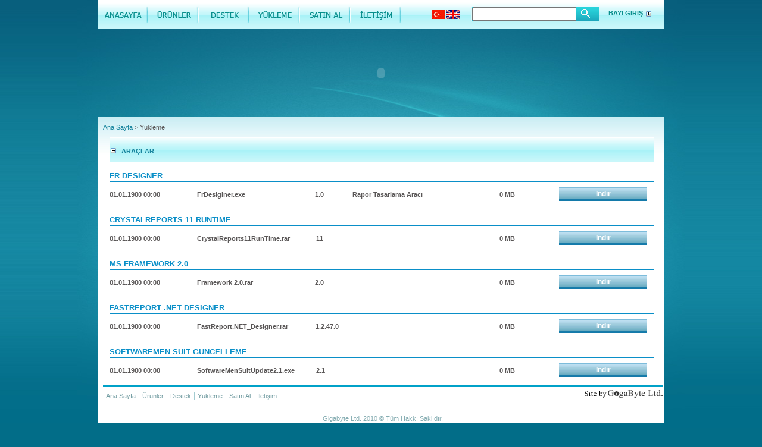

--- FILE ---
content_type: text/html; charset=utf-8
request_url: http://panel.softwaremen.com/download.aspx
body_size: 52622
content:

<!DOCTYPE html PUBLIC "-//W3C//DTD XHTML 1.0 Transitional//EN" "http://www.w3.org/TR/xhtml1/DTD/xhtml1-transitional.dtd">
<html xmlns="http://www.w3.org/1999/xhtml">
<head><title>
	SoftwareMen-Yüklemeler
</title><link rel="SHORTCUT ICON" href="App_Themes/SoftwareMen/Images/favicon.ico" /><meta http-equiv="content-type" content="text/html;charset=iso-8859-9" /><meta http-equiv="content-type" content="text/html;charset=windows-1254" /><meta name="keywords" content="fatura, cari, çek, kredi kartı,irsaliye,softwaremen, stockman,financeman, accountman,barcodeman,wageman,datasync,kibris,yazılım,gigabyteltd,mobil,sm mobil, softwaremen suit, softwaremen pos, softwaremen mobil, productman, ithalat,installment,maaş, stok, finans, üretim, barkod,yılmaz,lisani,muhasebe,bordro, smpos 600, kasa, kasa yazılımı, ibm, tekbim, digikey, ihracat, el terminali, kıbrıs,lefkoşa,magosa" /><meta name="revisit-after" content="2 days" /><meta name="robots" content="all" /><meta name="distribution" content="global" /><meta name="classification" content="Gigabyte Ltd" /><meta name="copyright" content="Gigabyte Ltd" /><meta name="keywords" content="keywords" /><meta name="robots" content="all" /><link href="App_Themes/SoftwareMen/buttons.css" type="text/css" rel="stylesheet" /><link href="App_Themes/SoftwareMen/layout.css" type="text/css" rel="stylesheet" /><link href="App_Themes/SoftwareMen/style.css" type="text/css" rel="stylesheet" /></head>
<body>
    <form method="post" action="./download.aspx" onsubmit="javascript:return WebForm_OnSubmit();" onkeypress="javascript:return WebForm_FireDefaultButton(event, 'imgSearch')" id="form1">
<div class="aspNetHidden">
<input type="hidden" name="__EVENTTARGET" id="__EVENTTARGET" value="" />
<input type="hidden" name="__EVENTARGUMENT" id="__EVENTARGUMENT" value="" />
<input type="hidden" name="ToolkitScriptManager1_HiddenField" id="ToolkitScriptManager1_HiddenField" value="" />
<input type="hidden" name="__VIEWSTATE" id="__VIEWSTATE" value="/[base64]/KAbz8r7yJkHqyL47XXi/k6gIQTUo8=" />
</div>

<script type="text/javascript">
//<![CDATA[
var theForm = document.forms['form1'];
if (!theForm) {
    theForm = document.form1;
}
function __doPostBack(eventTarget, eventArgument) {
    if (!theForm.onsubmit || (theForm.onsubmit() != false)) {
        theForm.__EVENTTARGET.value = eventTarget;
        theForm.__EVENTARGUMENT.value = eventArgument;
        theForm.submit();
    }
}
//]]>
</script>


<script src="/WebResource.axd?d=vBkfdnRYkRtht0zZioF5s1lRcXDaTKcuVoacR0rqIAeswd7k1F14qbIj81PHZ-G7geLs0EZepdiAF69BSAUsAJjsYyk2f0eCCqnHIBurAkM1&amp;t=638883380380000000" type="text/javascript"></script>


<script type="text/javascript">
//<![CDATA[
function LeftNavCallback(arg, context) { WebForm_DoCallback('__Page',arg,ReceiveServerData,"",null,false); }function ReceiveServerData(arg, context) { }//]]>
</script>

<script src="/ScriptResource.axd?d=Airhzsb3MFvzxG1IpaKiXaPcC8l3K7KVWtcySOSJ3R8Yonv8s4Zlq8MDQV1pwr-WaOk2oolFWIamasFQW3r5LOsP-0NmgUZvhZHH2xm1pwcY29CAaLmBpzvfWAhVeYHTRcIVL6oTpeFj3VkumKmx315d1CJMvTKFisxd_7Ud9es1&amp;t=ffffffffc2a6ae8f" type="text/javascript"></script>
<script type="text/javascript">
//<![CDATA[
var __cultureInfo = {"name":"","numberFormat":{"CurrencyDecimalDigits":2,"CurrencyDecimalSeparator":".","IsReadOnly":false,"CurrencyGroupSizes":[3],"NumberGroupSizes":[3],"PercentGroupSizes":[3],"CurrencyGroupSeparator":",","CurrencySymbol":"¤","NaNSymbol":"NaN","CurrencyNegativePattern":0,"NumberNegativePattern":1,"PercentPositivePattern":0,"PercentNegativePattern":0,"NegativeInfinitySymbol":"-Infinity","NegativeSign":"-","NumberDecimalDigits":2,"NumberDecimalSeparator":".","NumberGroupSeparator":",","CurrencyPositivePattern":0,"PositiveInfinitySymbol":"Infinity","PositiveSign":"+","PercentDecimalDigits":2,"PercentDecimalSeparator":".","PercentGroupSeparator":",","PercentSymbol":"%","PerMilleSymbol":"‰","NativeDigits":["0","1","2","3","4","5","6","7","8","9"],"DigitSubstitution":1},"dateTimeFormat":{"AMDesignator":"AM","Calendar":{"MinSupportedDateTime":"\/Date(-62135596800000)\/","MaxSupportedDateTime":"\/Date(253402293599999)\/","AlgorithmType":1,"CalendarType":1,"Eras":[1],"TwoDigitYearMax":2049,"IsReadOnly":false},"DateSeparator":"/","FirstDayOfWeek":0,"CalendarWeekRule":0,"FullDateTimePattern":"dddd, dd MMMM yyyy HH:mm:ss","LongDatePattern":"dddd, dd MMMM yyyy","LongTimePattern":"HH:mm:ss","MonthDayPattern":"MMMM dd","PMDesignator":"PM","RFC1123Pattern":"ddd, dd MMM yyyy HH\u0027:\u0027mm\u0027:\u0027ss \u0027GMT\u0027","ShortDatePattern":"MM/dd/yyyy","ShortTimePattern":"HH:mm","SortableDateTimePattern":"yyyy\u0027-\u0027MM\u0027-\u0027dd\u0027T\u0027HH\u0027:\u0027mm\u0027:\u0027ss","TimeSeparator":":","UniversalSortableDateTimePattern":"yyyy\u0027-\u0027MM\u0027-\u0027dd HH\u0027:\u0027mm\u0027:\u0027ss\u0027Z\u0027","YearMonthPattern":"yyyy MMMM","AbbreviatedDayNames":["Sun","Mon","Tue","Wed","Thu","Fri","Sat"],"ShortestDayNames":["Su","Mo","Tu","We","Th","Fr","Sa"],"DayNames":["Sunday","Monday","Tuesday","Wednesday","Thursday","Friday","Saturday"],"AbbreviatedMonthNames":["Jan","Feb","Mar","Apr","May","Jun","Jul","Aug","Sep","Oct","Nov","Dec",""],"MonthNames":["January","February","March","April","May","June","July","August","September","October","November","December",""],"IsReadOnly":false,"NativeCalendarName":"Gregorian Calendar","AbbreviatedMonthGenitiveNames":["Jan","Feb","Mar","Apr","May","Jun","Jul","Aug","Sep","Oct","Nov","Dec",""],"MonthGenitiveNames":["January","February","March","April","May","June","July","August","September","October","November","December",""]},"eras":[1,"A.D.",null,0]};//]]>
</script>

<script src="/ScriptResource.axd?d=DgBD_kfHT026xDIPFI70IM5rybzGEJeHWl0aanZqOoYANkuo8bM2YUQwW0tj9aErrmjzHTKvMidQvzdbQDAksv8qH2vtlTzmnvEjGmrPByno81hgaOsUNyFudLE8vMH7lc8rkcVFiCc9spCc-gd0JHN_T6CMmVbfWohloWHEeG41&amp;t=74a40145" type="text/javascript"></script>
<script src="/ScriptResource.axd?d=0-T7K7lznUAT_T0HWEmOL2m5Ffzpjy7W_viZP9HE0tfLhPk9Cn683-oDzqRqKIpDT40NqQ496jZz6Idtj3U1RmtqD0BNIhs_69gVFby5mEyxiFMDPD_D8oTvF3ao-Aq38NZN1mvUE9KoUi9jm8j2tinIjMGe9_aOieyWyzaqdX3_211xNojNUPvGBFIxYuP80&amp;t=74a40145" type="text/javascript"></script>
<script src="/ScriptResource.axd?d=JSLPAwEBxiwjb5Rih4II8HEqQjKGjOhUC7V4W_a18lEy6tm_Z3ViOgJ3fEtZFRtm3TGswIhOQE2uMiNPM5ydOiIjYhOL3vKdGPeuSZ0ct9ok5dNjSEGZwcLA1BCqt8KElERJu6BhRRxPdVzJIrTtidnpvlgv-mseT4s2Gj6XUJQ1&amp;t=2e070b50" type="text/javascript"></script>
<script src="/ScriptResource.axd?d=CnpQpexIWn9T0c7ZGUUgQIWK0ASeyMPZE-HXYET9WJevQxjAyoKbwIcwRfNJgFunuHW4fy1W5ZZgkkxy8ODAaY3ZhiGPkvwzuVs66S-dl1zGkmuyYzDziGTQpDv9Ocezsu5hov_nkHiejfbP-WVaUDR-h0hIVpsZOrkH0I5wXMc1&amp;t=2e070b50" type="text/javascript"></script>
<script src="/ScriptResource.axd?d=YpWu54KDug88m4os7PWTTcpk1DVtzpnJhOlkLlzc67YOiWq8cK5aIlLG2yVJ8PTulvZuBVT8Vkh4n0Yya7kL-yoUTjADr3B5KPmaeVHr_tL7e7eL1GlzkeHk-EjAJd1YbLGYjH1Hpjw8ygszaoSJVR_tQZx3x-BIhLA2qsmwozkWT__q_tuQ-tZQpZQZqAJs0&amp;t=2e070b50" type="text/javascript"></script>
<script src="/ScriptResource.axd?d=2b_lNI9OfKFge2mXWXiek9PIg138U8KoYjQBAL_ZbvWcGLo7DvkjXnhi86ezTb4sqdRMQKeHrRc1fonvpnqvm3hpvIqC25NBd5LPHSb5ezyttzclcQtIwPwpwT9pI0MafBRv_yk74_bHU4kbcQW2iifU7AZYj0nSl4PtkxjPBUQ1&amp;t=2e070b50" type="text/javascript"></script>
<script src="/ScriptResource.axd?d=7Ztosr8U2yFMYC71LXbqz1pzGJarENCjuasGxSwpItAqjFluaoeA2lKgLEGWIfGK6y6imVwLxqk4w9u8sP4p6OfkAbV9Fo7Tav-HMTTPTzZWXplcT0ldCEPZ-SL0nBuB_oGH8JTnwporLlRR-O41qlKdZFj8tD2qoClKfPBu0BI1&amp;t=2e070b50" type="text/javascript"></script>
<script src="/ScriptResource.axd?d=JKYLC3n0MWLUSsnRbRYQ9ef1LHmDuM_MabiW9Z7xbd3SYpvoQ-PViE3pUPMIh3g3lwY_NtSbYtwLqKCsIE2beyNMvELeBq4iqEGcKdv96lAidgsi_NqppCdE2M23nHpG33b3-JAhS7i9MUOIVuo5VtfcdDXMrQ4rTUps8GuCJ_A1&amp;t=2e070b50" type="text/javascript"></script>
<script src="/ScriptResource.axd?d=zv9puNBOgNVxWnS1IjN5-7Xapxo_zPsatnF_qbcILnBHutyYPZgq1PFFO1dwKbd84SEwZDvSnm6M9lB6qeioFIbD16G3eHL4IUbfIeg8DUiRMXYnNOqALD46WfivP97LlHWB4UHMwEIWU7rjTOOqyQTCxUxCPlceE8mhsbN7zBXyob5IdP3NAHN1uzo5Iexp0&amp;t=2e070b50" type="text/javascript"></script>
<script src="/ScriptResource.axd?d=KE0wHhf55xhJlwmICRJPfINaJI-Uz9OJaoTKkeqfsGp-ehSHk5rXdQWy2tlqcfvIIPlX50iB7i4lkIbfxOpDjkK37J_P7UIjBNPuOxzI9s1qZrW0ewlj5G_RzXqfROwKGDJLllX4Cy8wjw0Ge8bF5wOHPFBaS6xp9eiGLBfxfTQ1&amp;t=2e070b50" type="text/javascript"></script>
<script src="/ScriptResource.axd?d=qRqItNb9i0yxwkwZNb5nVFUq_vqyBQp709Yfg0Zx7lxZ_nyCB_MjIxre8W0GtrtI0aYpTHnI8GGgnCo5ud-LUFyy2YCUvTPsh2DIyCqlWaJaNYG4SVkJfhL3brszE73jET50YQI35J4y-TaSz1lX2_axqSjPiE-RYXAKr4VJN_xJI2fh0zty3m4IwS-vIMn_0&amp;t=2e070b50" type="text/javascript"></script>
<script src="/ScriptResource.axd?d=zpuDH8Ds76WTUZPvKjkQVWBkgsTbjEzGlT-4RIEHuMJqDwXkVesKcsnnvBr3cHKJP6r1NbrMOJwDiAeEhl8fh-MZiQjYIBoTqoDBPZXyQJ1nPGtGx_FLdREe2kfk2tTwJ6aR1w1Z5uZj_8Rv90zUC6gkaiux4L8Y7eZmg5UqDmEZId6Gj6o3opanVwVO-u7e0&amp;t=2e070b50" type="text/javascript"></script>
<script src="/ScriptResource.axd?d=kncBwzIktedz4VfFTuxbAvbt9-LdxvfG-nviCedOwydOfq2_lw2DbyKqcVVzYr7QE5Yp3VjwTmoxNRMMTLBkvK87zZRlQ-Bo4Qw1g5-Pucb-_ujShA1NyKJUY4JUM5o16ldYBD-cBVZjsxUd0gQNjbCYCNBbsjNkS4AuJSlDfS2dNXC651ipryBzNdjFuy5y0&amp;t=2e070b50" type="text/javascript"></script>
<script src="/ScriptResource.axd?d=SClmxzEslm4A2Ozm7TG7mi9lKy3MTxWTliE_0xL530IXzdyGyRuAGeErMqWI9o3FXwvqlLIcW9dyz9l5tARuIzxWg4iqSI7RFxfGZsOr57-pdnuxYz0oYgO5nve0pyD1MeUNllUK8RdeXSJewzI_jF3OB4ymfBPYgSxC6BtaVAxIY5A7ZcpYCkY9gL7hCUq60&amp;t=2e070b50" type="text/javascript"></script>
<script src="/WebResource.axd?d=X8qASGHCpGGXwU-wqBp7YoGTylJAwsGTAs2p5RpCa7dD3S0f-ihJFkiWdOud-t9gJabSASppssHoZhFCDhKqPgk2892EPv4ieYaua0o9koY1&amp;t=638883380380000000" type="text/javascript"></script>
<script type="text/javascript">
//<![CDATA[
function WebForm_OnSubmit() {
null;if (typeof(ValidatorOnSubmit) == "function" && ValidatorOnSubmit() == false) return false;
return true;
}
//]]>
</script>

<div class="aspNetHidden">

	<input type="hidden" name="__VIEWSTATEGENERATOR" id="__VIEWSTATEGENERATOR" value="E0C68A58" />
	<input type="hidden" name="__SCROLLPOSITIONX" id="__SCROLLPOSITIONX" value="0" />
	<input type="hidden" name="__SCROLLPOSITIONY" id="__SCROLLPOSITIONY" value="0" />
</div>
    <script src="JS/milonic_src.js" type="text/javascript"></script>
    <script src="JS/mmenudom.js" type="text/javascript"></script>
    <!--[if lt IE 7]>
       <script type="text/javascript" src="js/ie6_script_other.js"></script>
    <![endif]-->
    <script type="text/javascript">
//<![CDATA[
Sys.WebForms.PageRequestManager._initialize('ctl00$ToolkitScriptManager1', 'form1', ['tctl00$ContentPlaceHolder1$UpdatePanel2','ContentPlaceHolder1_UpdatePanel2'], [], [], 90, 'ctl00');
//]]>
</script>

    <div id="UpdateProgress1" style="display:none;">
	
            <div class="ProgressStyle">
                <img id="imgProgress" src="App_Themes/SoftwareMen/Images/ajax-loader.gif" alt="Lütfen Bekleyiniz..." />
                <span id="lblProgress" style="font-weight:bold;">Güncelleniyor...</span>
            </div>
        
</div>
    <div class="right-tail">
    </div>
    <div class="left-tail">
        <div class="page-bg">
            <div id="main">
                
                    <div id="header" style="height: 196px">
                        
                        <div class="wrapper">
                            <div class="menu" id="menu">
                                
                                <script type="text/javascript" src="JS/menu_data_tr.js"></script>
                                
                            </div>
                            <div class="searchLanguage">
                                
                                        <div id="LoginView1_resellerPanel">
	
                                            <div class="resellerlogin">
                                                <div id="topnav2" class="topnav2">
                                                    <a href="login" class="signin"><span>
                                                        BAYİ GİRİŞ</span></a>
                                                    <table id="LoginView1_Login1" cellspacing="0" cellpadding="0" style="width:100%;border-collapse:collapse;">
		<tr>
			<td>
                                                            <fieldset id="signin_menu">
                                                                <div id="login">
                                                                    <p>
                                                                        <span id="LoginView1_Login1_lblUserName" style="font-weight:bold;">Kullanıcı Adı</span><input name="ctl00$LoginView1$Login1$Username" type="text" maxlength="50" id="LoginView1_Login1_Username" class="inputbox" onclick="document.forms[0].onkeypress = new Function(&quot;return WebForm_FireDefaultButton(event, &#39;ctl00$LoginView1$Login1$Submit&#39;);&quot;);" /><span id="LoginView1_Login1_valRequireUserName" style="visibility:hidden;">*</span></p>
                                                                    <p>
                                                                        <span id="LoginView1_Login1_lblPassword" style="font-weight:bold;">Şifre</span><input name="ctl00$LoginView1$Login1$Password" type="password" maxlength="50" id="LoginView1_Login1_Password" class="inputbox" onclick="document.forms[0].onkeypress = new Function(&quot;return WebForm_FireDefaultButton(event, &#39;ctl00$LoginView1$Login1$Submit&#39;);&quot;);" /><span id="LoginView1_Login1_valRequirePassword" style="visibility:hidden;">*</span></p>
                                                                    <p>
                                                                        <span id="LoginView1_Login1_lblImage" style="font-weight:bold;">Resim Doğrulama</span>
                                                                        <table>
                                                                            <tr>
                                                                                <td>
                                                                                    <input name="ctl00$LoginView1$Login1$txtSecurityImage" type="text" maxlength="5" id="LoginView1_Login1_txtSecurityImage" class="inputbox" onclick="document.forms[0].onkeypress = new Function(&quot;return WebForm_FireDefaultButton(event, &#39;ctl00$LoginView1$Login1$Submit&#39;);&quot;);" style="width:80px;" />
                                                                                </td>
                                                                                <td style="padding-left: 10px">
                                                                                    <img src="security.aspx" alt="" />
                                                                                </td>
                                                                            </tr>
                                                                        </table>
                                                                        <span id="LoginView1_Login1_valRequireSecurityCode" style="display:none;">*</span>
                                                                        <span id="LoginView1_Login1_ValidateImageValidator" style="display:none;">The code you entered does not match with the image.</span>
                                                                    </p>
                                                                    <p class="remember">
                                                                        <input type="submit" name="ctl00$LoginView1$Login1$Submit" value="Giriş" onclick="javascript:WebForm_DoPostBackWithOptions(new WebForm_PostBackOptions(&quot;ctl00$LoginView1$Login1$Submit&quot;, &quot;&quot;, true, &quot;Login&quot;, &quot;&quot;, false, false))" id="LoginView1_Login1_Submit" class="signin_submit" />
                                                                        <div id="LoginView1_Login1_ValidationSummary1" style="display:none;">

			</div>
                                                                        <p>
                                                                            <input id="LoginView1_Login1_RememberMe" type="checkbox" name="ctl00$LoginView1$Login1$RememberMe" checked="checked" />
                                                                            <span id="LoginView1_Login1_lblRememberMe" style="font-weight:bold;">Beni Hatırla</span>
                                                                        </p>
                                                                        <p class="forgot">
                                                                            <a id="LoginView1_Login1_linkRememberPassword" href="passwordrecovery.aspx">Şifremi Unuttum</a>
                                                                        </p>
                                                                        <p>
                                                                        </p>
                                                                    </p>
                                                                </div>
                                                            </fieldset>
                                                            <script src="JS/jquery-1.4.2.min.js" type="text/javascript"></script>
                                                            <script type="text/javascript">
                                                                $(document).ready(function () {

                                                                    $(".signin").click(function (e) {
                                                                        e.preventDefault();
                                                                        $("fieldset#signin_menu").toggle();
                                                                        $(".signin").toggleClass("menu-open");
                                                                    });

                                                                    $("fieldset#signin_menu").mouseup(function () {
                                                                        return false;
                                                                    });

                                                                    $(document).mouseup(function (e) {
                                                                        if ($(e.target).parent("a.signin").length == 0) {
                                                                            $(".signin").removeClass("menu-open");
                                                                            $("fieldset#signin_menu").hide();
                                                                        }
                                                                    });
                                                                });
                                                            </script>
                                                        </td>
		</tr>
	</table>
                                                </div>
                                            </div>
                                        
</div>
                                    
                                <div class="search">
                                    <div>
                                        <p class="wrapper">
                                            <input name="ctl00$txtSearch" type="text" id="txtSearch" style="font-size:8pt;height:19px;width:171px;" />
                                            <input type="hidden" name="ctl00$TextBoxWatermarkExtender1_ClientState" id="TextBoxWatermarkExtender1_ClientState" />
                                            <input type="image" name="ctl00$imgSearch" id="imgSearch" src="App_Themes/SoftwareMen/Images/search-button.gif" onclick="javascript:WebForm_DoPostBackWithOptions(new WebForm_PostBackOptions(&quot;ctl00$imgSearch&quot;, &quot;&quot;, true, &quot;search&quot;, &quot;&quot;, false, false))" />
                                            <div id="ValidationSummary2" style="display:none;">

</div>
                                            <p>
                                                <span id="valSearch" style="display:none;">*</span>
                                            </p>
                                    </div>
                                </div>
                                <div class="language">
                                    <input type="image" name="ctl00$btnTurkish" id="btnTurkish" src="App_Themes/SoftwareMen/Images/turkey.jpg" />
                                    <input type="image" name="ctl00$btnEnglish" id="btnEnglish" src="App_Themes/SoftwareMen/Images/ukingdom.jpg" />
                                </div>
                            </div>
                        </div>
                        <!--end of header-->
                        <div class="slogan">
                            
                            <object classid="clsid:D27CDB6E-AE6D-11cf-96B8-444553540000" codebase="http://download.macromedia.com/pub/shockwave/cabs/flash/swflash.cab#version=8,0,0,24"
                                width="952" height="146">
                                <param name="movie" value='flash/header2_v8.swf' />
                                <param name="quality" value="high" />
                                <param name="wmode" value="transparent" />
                                <param name="menu" value="false" />
                                <!--[if !IE]> <-->
                                <object data="flash/header2_v8.swf" data='flash/header2_v8.swf'
                                    width="952" height="146" type="application/x-shockwave-flash">
                                    <param name="quality" value="high" />
                                    <param name="wmode" value="transparent" />
                                    <param name="menu" value="false" />
                                    <param name="pluginurl" value="http://www.macromedia.com/go/getflashplayer" />
                                </object>
                                <!--><![endif]-->
                            </object>
                            
                        </div>
                    </div>
                    <!-- end of header-->
                    <div id="content">
                        <div style="padding-bottom: 5px">
                            <table>
                                <tr>
                                    <td width="726px">
                                        <span id="SiteMapPath1"><a href="#SiteMapPath1_SkipLink"><img alt="Skip Navigation Links" src="/WebResource.axd?d=cXH2FdEdDu_AT1a1EGzgUUnBP2FKlx4kRIeIx6eZ35Wn12oHda0e9RBPM17zeVY6G431aW1djD-ra84EfZ48lqJ4y2i-8_X075mvo_3B7dU1&amp;t=638883380380000000" width="0" height="0" style="border-width:0px;" /></a><span><a href="/default.aspx">Ana Sayfa</a></span><span> &gt; </span><span>Y&#252;kleme</span><a id="SiteMapPath1_SkipLink"></a></span>
                                    </td>
                                    <td>
                                    </td>
                                </tr>
                            </table>
                        </div>
                        <div class="wrapper cols">
                            
                            
<script src="JS/commonfunctions.js"></script>
<div class="col-2" id="col-2" style="width:924px"> 
     <div id="ContentPlaceHolder1_pnlRepeater">
	
          <div class="inner">
                <div id="ContentPlaceHolder1_accordion" class="accordion2">
		<input type="hidden" name="ctl00$ContentPlaceHolder1$accordion_AccordionExtender_ClientState" id="ContentPlaceHolder1_accordion_AccordionExtender_ClientState" value="0" /><div id="ContentPlaceHolder1" class="accordion2HeaderSelected" onclick="javascript:LeftNavCallback(0, &#39;click&#39;);">
			<span id="ContentPlaceHolder1_lb_0" style="color:#19859E;font-weight:bold;"><div><span>ARAÇLAR</div></span></span>
		</div><div id="ContentPlaceHolder1" class="content" style="display:block;">
			<span id="ContentPlaceHolder1_parentRepeater_0_lb__0" style="font-weight:bold;"><br/><div class='sayfabaslik'>FR DESIGNER</div></span><table id="ContentPlaceHolder1_parentRepeater_0_childRepeater__0_tb_0_0" style="height:40px;width:904px;">
				<tr>
					<td style="width:150px;"><span id="ContentPlaceHolder1_parentRepeater_0_childRepeater__0_lb1__0" style="font-weight:bold;">01.01.1900 00:00</span></td><td style="width:200px;"><span id="ContentPlaceHolder1_parentRepeater_0_childRepeater__0_lblFilePath_0" style="font-weight:bold;">FrDesiginer.exe</span></td><td style="width:64px;"><span id="ContentPlaceHolder1_parentRepeater_0_childRepeater__0_lbl3__0" style="font-weight:bold;">1.0</span></td><td style="width:250px;"><span id="ContentPlaceHolder1_parentRepeater_0_childRepeater__0_lbl4__0" style="font-weight:bold;">Rapor Tasarlama Aracı</span></td><td style="width:100px;"><span id="ContentPlaceHolder1_parentRepeater_0_childRepeater__0_lbl6__0" style="font-weight:bold;">0 MB</span></td><td style="width:80px;"><input type="submit" name="ctl00$ContentPlaceHolder1$ap_0_content$parentRepeater_0$ctl00$childRepeater_$ctl00$btnUpload" value="İndir" id="ContentPlaceHolder1_parentRepeater_0_childRepeater__0_btnUpload_0" class="button" /></td>
				</tr>
			</table><span id="ContentPlaceHolder1_parentRepeater_0_lb__1" style="font-weight:bold;"><br/><div class='sayfabaslik'>CRYSTALREPORTS 11 RUNTIME</div></span><table id="ContentPlaceHolder1_parentRepeater_0_childRepeater__1_tb_0_0" style="height:40px;width:904px;">
				<tr>
					<td style="width:150px;"><span id="ContentPlaceHolder1_parentRepeater_0_childRepeater__1_lb1__0" style="font-weight:bold;">01.01.1900 00:00</span></td><td style="width:200px;"><span id="ContentPlaceHolder1_parentRepeater_0_childRepeater__1_lblFilePath_0" style="font-weight:bold;">CrystalReports11RunTime.rar</span></td><td style="width:64px;"><span id="ContentPlaceHolder1_parentRepeater_0_childRepeater__1_lbl3__0" style="font-weight:bold;">11</span></td><td style="width:250px;"><span id="ContentPlaceHolder1_parentRepeater_0_childRepeater__1_lbl4__0" style="font-weight:bold;"></span></td><td style="width:100px;"><span id="ContentPlaceHolder1_parentRepeater_0_childRepeater__1_lbl6__0" style="font-weight:bold;">0 MB</span></td><td style="width:80px;"><input type="submit" name="ctl00$ContentPlaceHolder1$ap_0_content$parentRepeater_0$ctl01$childRepeater_$ctl00$btnUpload" value="İndir" id="ContentPlaceHolder1_parentRepeater_0_childRepeater__1_btnUpload_0" class="button" /></td>
				</tr>
			</table><span id="ContentPlaceHolder1_parentRepeater_0_lb__2" style="font-weight:bold;"><br/><div class='sayfabaslik'>MS FRAMEWORK 2.0</div></span><table id="ContentPlaceHolder1_parentRepeater_0_childRepeater__2_tb_0_0" style="height:40px;width:904px;">
				<tr>
					<td style="width:150px;"><span id="ContentPlaceHolder1_parentRepeater_0_childRepeater__2_lb1__0" style="font-weight:bold;">01.01.1900 00:00</span></td><td style="width:200px;"><span id="ContentPlaceHolder1_parentRepeater_0_childRepeater__2_lblFilePath_0" style="font-weight:bold;">Framework 2.0.rar</span></td><td style="width:64px;"><span id="ContentPlaceHolder1_parentRepeater_0_childRepeater__2_lbl3__0" style="font-weight:bold;">2.0</span></td><td style="width:250px;"><span id="ContentPlaceHolder1_parentRepeater_0_childRepeater__2_lbl4__0" style="font-weight:bold;"></span></td><td style="width:100px;"><span id="ContentPlaceHolder1_parentRepeater_0_childRepeater__2_lbl6__0" style="font-weight:bold;">0 MB</span></td><td style="width:80px;"><input type="submit" name="ctl00$ContentPlaceHolder1$ap_0_content$parentRepeater_0$ctl02$childRepeater_$ctl00$btnUpload" value="İndir" id="ContentPlaceHolder1_parentRepeater_0_childRepeater__2_btnUpload_0" class="button" /></td>
				</tr>
			</table><span id="ContentPlaceHolder1_parentRepeater_0_lb__3" style="font-weight:bold;"><br/><div class='sayfabaslik'>FASTREPORT .NET DESIGNER</div></span><table id="ContentPlaceHolder1_parentRepeater_0_childRepeater__3_tb_0_0" style="height:40px;width:904px;">
				<tr>
					<td style="width:150px;"><span id="ContentPlaceHolder1_parentRepeater_0_childRepeater__3_lb1__0" style="font-weight:bold;">01.01.1900 00:00</span></td><td style="width:200px;"><span id="ContentPlaceHolder1_parentRepeater_0_childRepeater__3_lblFilePath_0" style="font-weight:bold;">FastReport.NET_Designer.rar</span></td><td style="width:64px;"><span id="ContentPlaceHolder1_parentRepeater_0_childRepeater__3_lbl3__0" style="font-weight:bold;">1.2.47.0</span></td><td style="width:250px;"><span id="ContentPlaceHolder1_parentRepeater_0_childRepeater__3_lbl4__0" style="font-weight:bold;"></span></td><td style="width:100px;"><span id="ContentPlaceHolder1_parentRepeater_0_childRepeater__3_lbl6__0" style="font-weight:bold;">0 MB</span></td><td style="width:80px;"><input type="submit" name="ctl00$ContentPlaceHolder1$ap_0_content$parentRepeater_0$ctl03$childRepeater_$ctl00$btnUpload" value="İndir" id="ContentPlaceHolder1_parentRepeater_0_childRepeater__3_btnUpload_0" class="button" /></td>
				</tr>
			</table><span id="ContentPlaceHolder1_parentRepeater_0_lb__4" style="font-weight:bold;"><br/><div class='sayfabaslik'>SOFTWAREMEN SUIT GÜNCELLEME</div></span><table id="ContentPlaceHolder1_parentRepeater_0_childRepeater__4_tb_0_0" style="height:40px;width:904px;">
				<tr>
					<td style="width:150px;"><span id="ContentPlaceHolder1_parentRepeater_0_childRepeater__4_lb1__0" style="font-weight:bold;">01.01.1900 00:00</span></td><td style="width:200px;"><span id="ContentPlaceHolder1_parentRepeater_0_childRepeater__4_lblFilePath_0" style="font-weight:bold;">SoftwareMenSuitUpdate2.1.exe</span></td><td style="width:64px;"><span id="ContentPlaceHolder1_parentRepeater_0_childRepeater__4_lbl3__0" style="font-weight:bold;">2.1</span></td><td style="width:250px;"><span id="ContentPlaceHolder1_parentRepeater_0_childRepeater__4_lbl4__0" style="font-weight:bold;"></span></td><td style="width:100px;"><span id="ContentPlaceHolder1_parentRepeater_0_childRepeater__4_lbl6__0" style="font-weight:bold;">0 MB</span></td><td style="width:80px;"><input type="submit" name="ctl00$ContentPlaceHolder1$ap_0_content$parentRepeater_0$ctl04$childRepeater_$ctl00$btnUpload" value="İndir" id="ContentPlaceHolder1_parentRepeater_0_childRepeater__4_btnUpload_0" class="button" /></td>
				</tr>
			</table>
		</div>
	</div>
                  
              
               
                <div id="ContentPlaceHolder1_pnlPopup" style="width:500px;display:none;">
		
                    <div id="ContentPlaceHolder1_UpdatePanel2">
			
                            <input type="submit" name="ctl00$ContentPlaceHolder1$btnShowPopup" value="" id="ContentPlaceHolder1_btnShowPopup" class="button" style="display:none" />
                            <div style="background-color:#4168bd; color:#fff; width:100%; text-align:center;padding:5px  ">
                                <span id="ContentPlaceHolder1_lblProductName" style="font-weight:bold;"></span>
                                
                            </div>
                            <div style="background-color:#fff; width:100%; text-align:center;padding:5px  ">
                                <table cellpadding="2" cellspacing="2" width="500px">
                                    <tr>
                                        <td width="120px">
                                            <span id="ContentPlaceHolder1_lblName" style="font-weight:bold;">Ad&Soyad</span>
                                        </td>
                                        <td width="380px">
                                            <input name="ctl00$ContentPlaceHolder1$txtName" type="text" maxlength="100" id="ContentPlaceHolder1_txtName" class="inputbox" onkeyup="ValidTrkUpperCase(this);" style="width:250px;" />
                                            <span id="ContentPlaceHolder1_valRequire" style="display:none;">*</span>
                                        </td>
                                    </tr>
                                    <tr>
                                        <td>
                                            <span id="ContentPlaceHolder1_lblEmailAddresss" style="font-weight:bold;">E-mail Adres</span>
                                        </td>
                                        <td>
                                            <input name="ctl00$ContentPlaceHolder1$txtEmailAddress" type="text" maxlength="100" id="ContentPlaceHolder1_txtEmailAddress" class="inputbox" style="width:250px;" />
                                            <span id="ContentPlaceHolder1_valRequireEmailAddres" style="display:none;">*</span>
                                            <span id="ContentPlaceHolder1_valEmailPattern" style="display:none;">*</span>
                                        </td>
                                    </tr>
                                    <tr>
                                        <td colspan="2">
                                            <a id="ContentPlaceHolder1_btnSave" href="javascript:WebForm_DoPostBackWithOptions(new WebForm_PostBackOptions(&quot;ctl00$ContentPlaceHolder1$btnSave&quot;, &quot;&quot;, true, &quot;download&quot;, &quot;&quot;, false, true))" style="font-size:9pt;">Gönder</a>
                                            &nbsp;&nbsp;
                                            <a id="ContentPlaceHolder1_btnCancel" href="javascript:__doPostBack(&#39;ctl00$ContentPlaceHolder1$btnCancel&#39;,&#39;&#39;)" style="font-size:9pt;">Kapat</a>
                                            <div id="ContentPlaceHolder1_ValidationSummary1" style="display:none;">

			</div>
                                        </td>
                                    </tr>
                                    <tr>
                                        <td colspan="2">
                                            <br />
                                            <span id="ContentPlaceHolder1_lblNote" style="color:#898989;font-weight:bold;"><img src='App_Themes/SoftwareMen/Images/warning.gif'  style='border-top-width: 0px; border-left-width: 0px; float: left; border-bottom-width: 0px;  border-right-width: 0px'  align='top' /> Not : Lütfen bu ekranda gerçek bilgiler veriniz. İndirme linki e-mail adresinize gönderilecektir.</span>
                                        </td>
                                    </tr>
                                </table>
                            </div>
                            
                        
		</div>
              
	</div> 
          </div> 
      
</div>  
        
 </div>
 
                            
                        </div>
                        <!-- end of wrapper columns-->
                        <div id="footer">
                            <table width="100%">
                                <tr>
                                    <td style="padding-top: 5px" valign="top">
                                        <ul id="topnav">
                                            <li class="extra">
                                                <a id="linkMainPageFooter" href="Default.aspx">Ana Sayfa</a></li>
                                            <li>
                                                <a id="linkProductFooter" href="products.aspx">Ürünler</a>
                                                <span>
                                                    <a id="linkSuit" class="extra" href="productdetails.aspx?Id=50">SoftwareMen Suit</a>
                                                    <a id="linkPos" href="productdetails.aspx?Id=57">SoftwareMen Pos</a>
                                                    <a id="linkMobile" href="productdetails.aspx?Id=58">SoftwareMen Mobil</a>
                                                </span></li>
                                            <li>
                                                <a id="linkSupportFooter" href="support.aspx">Destek</a></li>
                                            <li>
                                                <a id="linkUploadFooter" href="download.aspx">Yükleme</a></li>
                                            <li>
                                                <a id="linkBuyFooter" href="dealers.aspx">Satın Al</a></li>
                                            <li>
                                                <a id="linkContactFooter" href="contact.aspx">İletişim</a>
                                                <span>
                                                    <a id="linkFooterAboutUs" class="extra" href="aboutus.aspx">Hakkımızda</a>
                                                    <a id="linkFooterApplyJob" href="applyjob.aspx">İş ve Staj Başvuru</a>
                                                    <a id="linkFooterApplyVendor" href="applydealer.aspx">Yetkili Satıcı ve Bayi Başvuru</a>
                                                    <a id="linkVendorBankAccounts" href="bankaccounts.aspx">Banka Hesapları</a>
                                                    <a id="linkVendorFooter" href="login.aspx">Bayi Girişi</a>
                                                </span></li>
                                        </ul>
                                    </td>
                                    <td align="right" style="padding-top: 5px" valign="top">
                                        <table>
                                            <tr>
                                                <td>
                                                    <a id="linkFooterLogo" href="http://www.gigabyteltd.com" target="_blank"><img src="App_Themes/SoftwareMen/Images/siteby.png" alt="" /></a>
                                                </td>
                                            </tr>
                                        </table>
                                    </td>
                                </tr>
                                <tr>
                                    <td colspan="2">
                                        <br />
                                        <div style="width: 100%; text-align: center;">
                                            <span id="lblCompanyName">Gigabyte Ltd.  2010 © Tüm Hakkı Saklıdır.</span>
                                        </div>
                                    </td>
                                </tr>
                            </table>
                        </div>
                        <!-- end of footer-->
                    </div>
                    <!-- end of content-->
                </div>
                <!-- end of main-->
            </div>
            <!-- end of page-bg-->
        </div>
        <!-- end of left-tail-->
    </div>
    
    
    
<script type="text/javascript">
//<![CDATA[
var Page_ValidationSummaries =  new Array(document.getElementById("LoginView1_Login1_ValidationSummary1"), document.getElementById("ValidationSummary2"), document.getElementById("ContentPlaceHolder1_ValidationSummary1"));
var Page_Validators =  new Array(document.getElementById("LoginView1_Login1_valRequireUserName"), document.getElementById("LoginView1_Login1_valRequirePassword"), document.getElementById("LoginView1_Login1_valRequireSecurityCode"), document.getElementById("LoginView1_Login1_ValidateImageValidator"), document.getElementById("valSearch"), document.getElementById("ContentPlaceHolder1_valRequire"), document.getElementById("ContentPlaceHolder1_valRequireEmailAddres"), document.getElementById("ContentPlaceHolder1_valEmailPattern"));
//]]>
</script>

<script type="text/javascript">
//<![CDATA[
var LoginView1_Login1_valRequireUserName = document.all ? document.all["LoginView1_Login1_valRequireUserName"] : document.getElementById("LoginView1_Login1_valRequireUserName");
LoginView1_Login1_valRequireUserName.controltovalidate = "LoginView1_Login1_Username";
LoginView1_Login1_valRequireUserName.focusOnError = "t";
LoginView1_Login1_valRequireUserName.errormessage = "Lütfen kullanıcı adınızı giriniz.";
LoginView1_Login1_valRequireUserName.validationGroup = "Login";
LoginView1_Login1_valRequireUserName.evaluationfunction = "RequiredFieldValidatorEvaluateIsValid";
LoginView1_Login1_valRequireUserName.initialvalue = "";
var LoginView1_Login1_valRequirePassword = document.all ? document.all["LoginView1_Login1_valRequirePassword"] : document.getElementById("LoginView1_Login1_valRequirePassword");
LoginView1_Login1_valRequirePassword.controltovalidate = "LoginView1_Login1_Password";
LoginView1_Login1_valRequirePassword.focusOnError = "t";
LoginView1_Login1_valRequirePassword.errormessage = "Lütfen şifrenizi giriniz.";
LoginView1_Login1_valRequirePassword.validationGroup = "Login";
LoginView1_Login1_valRequirePassword.evaluationfunction = "RequiredFieldValidatorEvaluateIsValid";
LoginView1_Login1_valRequirePassword.initialvalue = "";
var LoginView1_Login1_valRequireSecurityCode = document.all ? document.all["LoginView1_Login1_valRequireSecurityCode"] : document.getElementById("LoginView1_Login1_valRequireSecurityCode");
LoginView1_Login1_valRequireSecurityCode.controltovalidate = "LoginView1_Login1_txtSecurityImage";
LoginView1_Login1_valRequireSecurityCode.focusOnError = "t";
LoginView1_Login1_valRequireSecurityCode.errormessage = "Lütfen resimde bulunan karakterleri giriniz.";
LoginView1_Login1_valRequireSecurityCode.display = "Dynamic";
LoginView1_Login1_valRequireSecurityCode.validationGroup = "Login";
LoginView1_Login1_valRequireSecurityCode.evaluationfunction = "RequiredFieldValidatorEvaluateIsValid";
LoginView1_Login1_valRequireSecurityCode.initialvalue = "";
var LoginView1_Login1_ValidateImageValidator = document.all ? document.all["LoginView1_Login1_ValidateImageValidator"] : document.getElementById("LoginView1_Login1_ValidateImageValidator");
LoginView1_Login1_ValidateImageValidator.controltovalidate = "LoginView1_Login1_txtSecurityImage";
LoginView1_Login1_ValidateImageValidator.focusOnError = "t";
LoginView1_Login1_ValidateImageValidator.errormessage = "The code you entered does not match with the image.";
LoginView1_Login1_ValidateImageValidator.display = "Dynamic";
LoginView1_Login1_ValidateImageValidator.validationGroup = "Login";
LoginView1_Login1_ValidateImageValidator.evaluationfunction = "CustomValidatorEvaluateIsValid";
var LoginView1_Login1_ValidationSummary1 = document.all ? document.all["LoginView1_Login1_ValidationSummary1"] : document.getElementById("LoginView1_Login1_ValidationSummary1");
LoginView1_Login1_ValidationSummary1.showmessagebox = "True";
LoginView1_Login1_ValidationSummary1.showsummary = "False";
LoginView1_Login1_ValidationSummary1.validationGroup = "Login";
var ValidationSummary2 = document.all ? document.all["ValidationSummary2"] : document.getElementById("ValidationSummary2");
ValidationSummary2.showmessagebox = "True";
ValidationSummary2.showsummary = "False";
ValidationSummary2.validationGroup = "search";
var valSearch = document.all ? document.all["valSearch"] : document.getElementById("valSearch");
valSearch.controltovalidate = "txtSearch";
valSearch.focusOnError = "t";
valSearch.errormessage = "Lütfen arama kriteri giriniz.";
valSearch.display = "Dynamic";
valSearch.validationGroup = "search";
valSearch.evaluationfunction = "RequiredFieldValidatorEvaluateIsValid";
valSearch.initialvalue = "";
var ContentPlaceHolder1_valRequire = document.all ? document.all["ContentPlaceHolder1_valRequire"] : document.getElementById("ContentPlaceHolder1_valRequire");
ContentPlaceHolder1_valRequire.controltovalidate = "ContentPlaceHolder1_txtName";
ContentPlaceHolder1_valRequire.focusOnError = "t";
ContentPlaceHolder1_valRequire.errormessage = "Lütfen adınızı yazınız.";
ContentPlaceHolder1_valRequire.display = "Dynamic";
ContentPlaceHolder1_valRequire.validationGroup = "download";
ContentPlaceHolder1_valRequire.evaluationfunction = "RequiredFieldValidatorEvaluateIsValid";
ContentPlaceHolder1_valRequire.initialvalue = "";
var ContentPlaceHolder1_valRequireEmailAddres = document.all ? document.all["ContentPlaceHolder1_valRequireEmailAddres"] : document.getElementById("ContentPlaceHolder1_valRequireEmailAddres");
ContentPlaceHolder1_valRequireEmailAddres.controltovalidate = "ContentPlaceHolder1_txtEmailAddress";
ContentPlaceHolder1_valRequireEmailAddres.focusOnError = "t";
ContentPlaceHolder1_valRequireEmailAddres.errormessage = "Lütfen e-mail adresinizi yazınız.";
ContentPlaceHolder1_valRequireEmailAddres.display = "Dynamic";
ContentPlaceHolder1_valRequireEmailAddres.validationGroup = "download";
ContentPlaceHolder1_valRequireEmailAddres.evaluationfunction = "RequiredFieldValidatorEvaluateIsValid";
ContentPlaceHolder1_valRequireEmailAddres.initialvalue = "";
var ContentPlaceHolder1_valEmailPattern = document.all ? document.all["ContentPlaceHolder1_valEmailPattern"] : document.getElementById("ContentPlaceHolder1_valEmailPattern");
ContentPlaceHolder1_valEmailPattern.controltovalidate = "ContentPlaceHolder1_txtEmailAddress";
ContentPlaceHolder1_valEmailPattern.focusOnError = "t";
ContentPlaceHolder1_valEmailPattern.errormessage = "Hatalı e-mail adresi girişi yaptınız.";
ContentPlaceHolder1_valEmailPattern.display = "Dynamic";
ContentPlaceHolder1_valEmailPattern.validationGroup = "download";
ContentPlaceHolder1_valEmailPattern.evaluationfunction = "RegularExpressionValidatorEvaluateIsValid";
ContentPlaceHolder1_valEmailPattern.validationexpression = "\\w+([-+.\']\\w+)*@\\w+([-.]\\w+)*\\.\\w+([-.]\\w+)*";
var ContentPlaceHolder1_ValidationSummary1 = document.all ? document.all["ContentPlaceHolder1_ValidationSummary1"] : document.getElementById("ContentPlaceHolder1_ValidationSummary1");
ContentPlaceHolder1_ValidationSummary1.showmessagebox = "True";
ContentPlaceHolder1_ValidationSummary1.showsummary = "False";
ContentPlaceHolder1_ValidationSummary1.validationGroup = "download";
//]]>
</script>


<script type="text/javascript">
//<![CDATA[

WebForm_InitCallback();
var Page_ValidationActive = false;
if (typeof(ValidatorOnLoad) == "function") {
    ValidatorOnLoad();
}

function ValidatorOnSubmit() {
    if (Page_ValidationActive) {
        return ValidatorCommonOnSubmit();
    }
    else {
        return true;
    }
}
        
(function(id) {
    var e = document.getElementById(id);
    if (e) {
        e.dispose = function() {
            Array.remove(Page_ValidationSummaries, document.getElementById(id));
        }
        e = null;
    }
})('LoginView1_Login1_ValidationSummary1');

document.getElementById('LoginView1_Login1_ValidationSummary1').dispose = function() {
    Array.remove(Page_ValidationSummaries, document.getElementById('LoginView1_Login1_ValidationSummary1'));
}

(function(id) {
    var e = document.getElementById(id);
    if (e) {
        e.dispose = function() {
            Array.remove(Page_ValidationSummaries, document.getElementById(id));
        }
        e = null;
    }
})('ValidationSummary2');

document.getElementById('ValidationSummary2').dispose = function() {
    Array.remove(Page_ValidationSummaries, document.getElementById('ValidationSummary2'));
}

(function(id) {
    var e = document.getElementById(id);
    if (e) {
        e.dispose = function() {
            Array.remove(Page_ValidationSummaries, document.getElementById(id));
        }
        e = null;
    }
})('ContentPlaceHolder1_ValidationSummary1');

document.getElementById('ContentPlaceHolder1_ValidationSummary1').dispose = function() {
    Array.remove(Page_ValidationSummaries, document.getElementById('ContentPlaceHolder1_ValidationSummary1'));
}

theForm.oldSubmit = theForm.submit;
theForm.submit = WebForm_SaveScrollPositionSubmit;

theForm.oldOnSubmit = theForm.onsubmit;
theForm.onsubmit = WebForm_SaveScrollPositionOnSubmit;
WebForm_AutoFocus('imgSearch');Sys.Application.add_init(function() {
    $create(Sys.UI._UpdateProgress, {"associatedUpdatePanelId":null,"displayAfter":500,"dynamicLayout":true}, null, null, $get("UpdateProgress1"));
});

document.getElementById('LoginView1_Login1_valRequireUserName').dispose = function() {
    Array.remove(Page_Validators, document.getElementById('LoginView1_Login1_valRequireUserName'));
}

document.getElementById('LoginView1_Login1_valRequirePassword').dispose = function() {
    Array.remove(Page_Validators, document.getElementById('LoginView1_Login1_valRequirePassword'));
}

document.getElementById('LoginView1_Login1_valRequireSecurityCode').dispose = function() {
    Array.remove(Page_Validators, document.getElementById('LoginView1_Login1_valRequireSecurityCode'));
}

document.getElementById('LoginView1_Login1_ValidateImageValidator').dispose = function() {
    Array.remove(Page_Validators, document.getElementById('LoginView1_Login1_ValidateImageValidator'));
}
Sys.Application.add_init(function() {
    $create(AjaxControlToolkit.TextBoxWatermarkBehavior, {"ClientStateFieldID":"TextBoxWatermarkExtender1_ClientState","WatermarkText":"Aranacak kelimeyi giriniz...","id":"TextBoxWatermarkExtender1"}, null, null, $get("txtSearch"));
});

document.getElementById('valSearch').dispose = function() {
    Array.remove(Page_Validators, document.getElementById('valSearch'));
}
Sys.Application.add_init(function() {
    $create(AjaxControlToolkit.AccordionBehavior, {"ClientStateFieldID":"ContentPlaceHolder1_accordion_AccordionExtender_ClientState","ContentCssClass":"content","FramesPerSecond":80,"HeaderCssClass":"header","HeaderSelectedCssClass":"accordion2HeaderSelected","TransitionDuration":100,"id":"ContentPlaceHolder1_accordion_AccordionExtender"}, null, null, $get("ContentPlaceHolder1_accordion"));
});

document.getElementById('ContentPlaceHolder1_valRequire').dispose = function() {
    Array.remove(Page_Validators, document.getElementById('ContentPlaceHolder1_valRequire'));
}

document.getElementById('ContentPlaceHolder1_valRequireEmailAddres').dispose = function() {
    Array.remove(Page_Validators, document.getElementById('ContentPlaceHolder1_valRequireEmailAddres'));
}

document.getElementById('ContentPlaceHolder1_valEmailPattern').dispose = function() {
    Array.remove(Page_Validators, document.getElementById('ContentPlaceHolder1_valEmailPattern'));
}
Sys.Application.add_init(function() {
    $create(AjaxControlToolkit.ModalPopupBehavior, {"BackgroundCssClass":"modalBackground","PopupControlID":"ContentPlaceHolder1_pnlPopup","dynamicServicePath":"/download.aspx","id":"ContentPlaceHolder1_mdlPopup"}, null, null, $get("ContentPlaceHolder1_btnShowPopup"));
});
//]]>
</script>
</form>
</body>
</html>


--- FILE ---
content_type: text/css
request_url: http://panel.softwaremen.com/App_Themes/SoftwareMen/buttons.css
body_size: 912
content:


a.boldbuttons
{
    background: transparent url('Images/roundedge-green-left.gif') no-repeat top left;
    display: block;
    float: left;
 
    line-height: 22px; /* This value + 4px + 4px (top and bottom padding of SPAN) must equal height of button background (default is 30px) */
   
    padding-left: 8px; /* Width of left menu image */
    text-decoration: none;

}

a:link.boldbuttons, a:visited.boldbuttons, a:hover.boldbuttons, a:active.boldbuttons
{
    color: white; /*button text color*/
}

a.boldbuttons span
{
    background: transparent url('Images/roundedge-green-right.gif') no-repeat top right;
    display: block;
    padding: 4px 10px 4px 2px; /*Set 10px to be equal or greater than'padding-left' value above*/
}

a:hover.boldbuttons
{
    /* Hover state CSS */
    text-decoration: underline;
}


.buttonwrapper{ 
overflow: hidden; 
width: 100%;
}


--- FILE ---
content_type: text/css
request_url: http://panel.softwaremen.com/App_Themes/SoftwareMen/layout.css
body_size: 11920
content:
#main { width:952px; margin:0 auto; text-align:left;}

/***************header***************/
#header {height:196px;}
.search {width:213px;}


/***************content***************/
.col-1 {width:224px;}
.col-2 {width:476px;}
.col-3 {width:224px;}
.col-4 {width:207px;}

/***************links***************/
.list2 li a {width:18px;}

.list3 li a {width:98px;}
.list3 li span {width:75px;}


/***************page-6***************/
#page-6 .col-2 {width:936px;
                
             
                  
                }

/*******************Mine*************/
.updateProgress 
{
           
	position: fixed;
	padding: 8px;
	top: 0%;
	right: 0%;
	text-align: center;
	vertical-align: middle;
	border: solid 1px black;
	font-size:9pt;
	font-weight:bold;  
	height: 25px;
	width: 160px;
	z-index: 100;
	background-color: #ffffcc;
	color: #000000;
    }
    
    .updateProgressMessage {
        margin:3px; 
        font-family:Trebuchet MS; 
        font-size:small; 
        vertical-align: middle;
    }
.disabled 
{
    background-color:gray; 
    filter:alpha(opacity=20); 
    opacity:0.1; 
}  

.fieldError
{
	color: #ff0000;
	font-size: 8pt;
	font-weight:bold; 
}
.ProgressStyle
{
	position: fixed;
	padding: 8px;
	top: 0%;
	right: 0%;
	text-align: center;
	vertical-align: middle;
	border: solid 1px black;
	font-size:9pt;
	font-weight:bold;  
	height: 25px;
	width: 160px;
	z-index: 100;
	background-color: #ffffcc;
	color: #000000;
	
}
.paging
{
	padding:10px;
}

.button
{
	border-right: 1px solid;
	border-top: 1px solid;
	font-weight: bold;
	font-size: 9pt;
	background: url(images/btn.bmp) #518caf;
	border-left: 1px solid;
	cursor: pointer;
	color: #ffffff;
	border-bottom: 1px solid;
	height: 25px;
	width:150px; 
}

.sayfabaslik
{
	font-weight: bold;
	color: #0a8fc8;
	font-size:10pt; 
	padding: 2px 0px 2px 0px;
	margin: 0px;
	border-bottom: #0a8fc8 2px solid;
	width:100%; 
}
.inputbox
{
	background: #ffffff;
	border: 1px solid #cccccc;
	margin: 2px 0px;
	color: #333333;
	font-size:8pt; 
	height:auto; 
}

#loginbox
{
	 position:absolute;
	 right:10px;
	 top:2px;
	 padding:2px 2px 2px 2px;
	 color:#fff;    
}
#loginbox a
{
	 color:#fff;  
	 text-decoration:none;  
}
#loginbox a:hover
{
	 color:#fff;  
	 text-decoration:underline;  
}

#sitemap
{
	 position:absolute;
	 right:10px;
	 bottom:2px;
	 padding:2px 2px 2px 2px;
	 color:#fff;    
}

.autocomplete_completionListElement 
{  
	visibility : hidden;
	margin : 0px!important;
	border:solid 1px  buttonshadow;
	background-color : #fffbd6;
	cursor:'default';
	overflow : auto;
	height : 200px;
}

/* AutoComplete highlighted item */
.autocomplete_highlightedListItem
{
	font-weight:bold;  
	color : #eb0808;
    background: #fffbd6 url(Images/orange_dot.gif) no-repeat left;
	list-style: none;
	padding-left: 25px;
	margin-left: 10px;
}


/* AutoComplete item */
.autocomplete_listItem 
{
	color : #eb0808;
    background: #fffbd6 url(Images/orange_dot.gif) no-repeat left;
	list-style: none;
	padding-left: 25px;
	margin-left: 10px;
}
/*----------------------------------------------------ACCORDION-----------------------*/
.accordion  
{
   
}
.accordion .header 
{
    cursor:pointer;
    background:url(images/title2-tail.gif) left top repeat-x;
}
.accordion .header DIV
{
    cursor:pointer;
    height:42px;
    padding-left:20px;
}
.accordion .header SPAN
{
    cursor:pointer;
    display:block;
    padding-top:8px;
    font-size:8pt; 
    color:#000;
}       
 .accordion .header a
{
    cursor:pointer;
    display:block;
    padding-top:8px;
    font-size:8pt; 
    color:#000;
}     
.accordion .header:hover
{
    cursor:pointer;
    height:42px;
    background-color:Transparent;
    background:url(images/title2-tail.gif) left top repeat-x;
  
}                
.accordion UL        
{
    padding:0;
    margin:5px 5px 5px 15px;
    list-style-type:none;
}
.accordion LI
{
    background-color:Transparent;
    background-repeat:no-repeat;
    background-position:left center;
    vertical-align:middle;
    padding:6px 5px 6px 25px;
    cursor:hand;
}
.accordion LI DIV
{
    padding-left:10px;
    color:#666666;
    cursor:hand;
}
.accordion LI:hover
{
    text-decoration:underline;
}
/*=========================================*/
/*------------------------ACCORDION2------------------*/
.accordion2 
{
    
}
.accordion2 .header 
{   
	height:42px;
	cursor:pointer;
    background:url(images/title2-tail.gif) left top repeat-x;
}
.accordion2 .header div
{
    cursor:pointer;
    height:42px;
    background: url(images/plus.gif) no-repeat left;
}

.accordion2 .header div span
{
    cursor:pointer;
    display:block;
    padding-top:16px;
    padding-left:20px;
}

.accordion2HeaderSelected
{
    cursor :pointer;
    height:42px;
    background:url(images/title2-tail.gif) left top repeat-x;
}
.accordion2HeaderSelected  div
{
    cursor:pointer;
    height:42px;
    background: url(images/minus.gif) no-repeat left;
} 
.accordion2HeaderSelected  div span
{
    cursor:pointer;
    display:block;
    padding-top:16px;
    padding-left:20px;
}

.demo
{
    width:224px;
    border:solid 1px #00a1c8; 
}

.PagingImg
{
	margin-right: 8px;
	vertical-align: middle;
	margin-top: 9px;
	border: 0px;
}

.PagingBackground
{
	display:block; 
	background-image: url('Images/PagingBG2.gif' );
	background-repeat: no-repeat;
	width: 22px;
	height: 23px;
	font-size: 11px;
	text-decoration: none;
	margin-right:4px;
	padding-top: 4px;
	padding-left: 0.9px;
	text-align:center;
	
}
.paging
{
	 
}


.PagingBackgroundActive
{
	display:block; 
	background-image: url('Images/PagingBG2.gif' );
	background-repeat: no-repeat;
	width: 22px;
	height: 23px;
	color:Red;  
	padding-top: 4px;
	font-size: 12px;
	text-decoration: none;
	margin-right: 4px;
	font-weight: bold;
	text-align:center; 
}  

.homepage
{
}

.homepage .intro
{
	font-weight: bold;
	padding: 5px 5px 5px 5px;
	background: #fcfabc;
	border: dashed 1px #dfdfdf;
	margin-bottom: 10px;
}

.homepage .options
{
	padding: 10px 10px 10px 10px;
	background: #e7efef;
}

.homepage .options ul
{
	margin: 0;
	padding: 0;
}

.homepage .options ul li
{
	margin-bottom: 5px;
	padding-bottom: 5px;
	list-style: none;
}

.homepage .options .title
{
}

.homepage .options .description p
{
	margin-top: 5px;
	margin-bottom: 5px;
}

.pages
{
	clear: left;
	
	padding:5px; 
	
	margin: 1em 0px;
	
}
.pages A
{
	border-right: #ffffff 1px solid;
	padding-right: 0.4em;
	border-top: #ffffff 1px solid;
	display: block;
	padding-left: 0.4em;
	background: #ffffff;
	float: left;
	padding-bottom: 0em;
	border-left: #ffffff 1px solid;
	margin-right: 0.1em;
	padding-top: 0em;
	border-bottom: #ffffff 1px solid;
}
.pages SPAN
{
	border-right: #ffffff 1px solid;
	padding-right: 0.4em;
	border-top: #ffffff 1px solid;
	display: block;
	padding-left: 0.4em;
	background: #ffffff;
	float: left;
	padding-bottom: 0em;
	border-left: #ffffff 1px solid;
	margin-right: 0.1em;
	padding-top: 0em;
	border-bottom: #ffffff 1px solid;
}
.pages SPAN
{
	border-right: #2e6ab1 1px solid;
	border-top: #2e6ab1 1px solid;
	font-weight: bold;
	background: #0a8fc8;
	
	border-left: #2e6ab1 1px solid;
	color: #ffffff;
	border-bottom: #2e6ab1 1px solid;
}
.pages A
{
	border-right: #9aafe5 1px solid;
	border-top: #9aafe5 1px solid;
	border-left: #9aafe5 1px solid;
	border-bottom: #9aafe5 1px solid;
	text-decoration: none;
}
.pages A:hover
{
	border-left-color: #2e6ab1;
	border-bottom-color: #2e6ab1;
	border-top-color: #2e6ab1;
	border-right-color: #2e6ab1;
}

#mosright
{
	background-color: transparent;
}

#mosright div.module 
{
	margin-bottom: 10px;
}

#mosright div.module div 
{
	padding: 0px;
	width: 308px;
	background: #ffffff url(Images/rm_mid_bg.gif) repeat-y top center;
}

#mosright div.module div div 
{
	background: transparent url(Images/rm_top_bg.gif) no-repeat top center;
}

#mosright div.module div div div 
{
	padding:3px 0px 3px 0px;
	width: 308px;
	text-align:center; 
	background: transparent url(Images/rm_bot_bg.gif) no-repeat bottom center;
}

#mosright div.module div div div div
{
	background: none;
	padding: 0px;
	margin: 0px;
}

#mosright div.module div div div form div
{
	background: none;
	padding: 0px;
	margin: 0px;
}
img.alignleft
{
	padding: 4px;
	margin: 0 7px 2px 0;
	float:left;
	
}
.alignleft
{
	float: left;
}

ul#topnav 
{
	margin: 0; padding: 0;
	float: left;
	width: 700px;
	list-style: none;
	position: relative;
}

ul#topnav li 
{
	float: left;
	margin: 0; padding: 0;
}
ul#topnav li a 
{
	padding: 0px 5px;
	display: block;
	text-decoration: none;
}

ul#topnav li span 
{
	position: absolute;
	left: 0; top:15px;
	float:left; 
	padding: 5px 0px 0px 5px;
	display: none; /*--Hide by default--*/
	width: 700px;
	-moz-border-radius-bottomright: 5px;
	-khtml-border-radius-bottomright: 5px;
	-webkit-border-bottom-right-radius: 5px;
	-moz-border-radius-bottomleft: 5px;
	-khtml-border-radius-bottomleft: 5px;
	-webkit-border-bottom-left-radius: 5px;
}
ul#topnav li:hover span { display: block; } /*--Show subnav on hover--*/
ul#topnav li span a { display: inline; } /*--Since we declared a link style on the parent list link, we will correct it back to its original state--*/
ul#topnav li span a:hover {text-decoration: underline;}




.selected  li {background:url(images/ok.png) left 0px no-repeat; padding:2px 0 10px 15px;    }

.selected li a {text-decoration:underline;  color:#000;  padding: 2px 0px 10px 10px;}



DIV.refmenuop
{
	border-right: #406200 1px solid;
	padding-right: 3px;
	border-top: #406200 1px solid;
	padding-left: 3px;
	padding-bottom: 4px;
	border-left: #406200 1px solid;
	padding-top: 4px;
	border-bottom: #406200 1px solid;
	background-color: #bcf5f9;
}
DIV.refmenu
{
	border-right: #406200 1px solid;
	padding-right: 3px;
	border-top: #406200 1px solid;
	padding-left: 3px;
	padding-bottom: 4px;
	border-left: #406200 1px solid;
	padding-top: 4px;
	border-bottom: #406200 1px solid;
}
.PortCap
{
	font-weight: bold;
	font-size: 9pt;
	color: #de7d12;
}
.btn
{
	border-right: 1px solid;
	border-top: 1px solid;
	font-weight: bold;
	font-size: 8pt;
	background: url(images/btn.bmp) #518caf;
	border-left: 1px solid;
	cursor: pointer;
	color: #ffffff;
	border-bottom: 1px solid;
	height: 25px;
}

.SiparisDropDown
{
	background: #ffffff;
	border: 1px solid #cccccc;
	margin: 2px 0px;
	color: #333333;
	font-size:9pt; 
	height:auto; 
}

.NtextB
{
	font-weight: bold;
	font-size: 9pt;
	color: #000000;
}
.inputFix
{
	border-right: black 1px groove;
	border-top: black 1px groove;
	font-size: 9pt;
	border-left: black 1px groove;
	width: 200px;
	border-bottom: black 1px groove;
	height:16px; 
}
.checkBoxPriceList
{
	font-size: 10pt;
	font-weight:bold; 
	padding:3px; 
	color:#19859e;
}
.btnContinue
{
	background-position: url(images/btn.bmp) #518caf;
	border-right: 1px solid;
	border-top: 1px solid;
	font-weight: bold;
	font-size: 16px;
	background: url(images/btn.bmp) #518caf;
	border-left: 1px solid;
	cursor: pointer;
	color: #ffffff;
	border-bottom: 1px solid;
	font-family: Tahoma, Helvetica, sans-serif;
	
}
 .HeaderStyle th{text-align:left}

.x {list-style:none;}
.x ul li {background: url(App_Themes/SoftwareMen/Images/link-marker.gif) left 10px no-repeat; padding: 2px;}

.DL1 
{
  border-bottom:1px solid #90CAD5; padding-bottom:10px; margin-bottom:10px;
}

--- FILE ---
content_type: text/css
request_url: http://panel.softwaremen.com/App_Themes/SoftwareMen/style.css
body_size: 13275
content:
/* CSS Document */
*
{
	margin: 0;
	padding: 0;
	font-size: 100%;
}
body
{
	text-align: center;
	background: #026D88;
}
.right-tail
{
	background: url(images/page-right.jpg) left top repeat-x;
	position: absolute;
	right: 0;
	top: 0;
	width: 50%;
	height: 807px;
}
.left-tail
{
	background: url(images/page-left.jpg) center top repeat-x;
}
.page-bg
{
	position: relative;
	background: url(images/body-bg.jpg) center top no-repeat;
}

img {vertical-align:top;}
a img {border:0;}

table
{
	border-collapse: collapse;
	border: 0;
}


html, input, textarea
{
	font-family: Tahoma, sans-serif;
	font-size: 8pt;
	line-height: 1.333em;
	color: #595656;
}
input, select
{
	vertical-align: middle;
	font-weight: normal;
}

.modalBackground 
{
    background-color:Gray;
    filter:alpha(opacity=70);
    opacity:0.7;
}
.footer_accordion
{
	text-align:right;
	padding:8px;
	font-family:lucida grande,arial,helvetica,sans-serif;
	font-size:11px;
	background-color:#fff;
	
}
a {text-decoration:none; color:#19859E;}
a:hover {text-decoration:underline;}


ul {list-style:none;}
ul li {background: url(images/list-marker.gif) left 6px no-repeat; padding: 2px 0 10px 15px;}


li a {text-decoration:none; color:#19859E;}
li a:hover {text-decoration:underline;}


.float-l {float:left;}
.float-r {float:right;}
.clear {clear:both; font-size:0%; line-height:0%; height:0;}

#content .col-1, #content .col-2, #content .col-3, #content .col-4
{
	float: left;
}
/***************header***************/
#header
{
	background: url(images/menu-tail.jpg) left top repeat-x;
	padding-right: 7px;
	margin-right: 1px;
}

.menu
{
    float: left;
    height:50px;
    padding:0;
}

.menu li
{
    float: left;
    background: none;
    padding: 0;
}

.searchLanguage 
{
    float:right; 	
    width:430px;
}

.search
{
    float: right;
    background: url(images/search-tail.jpg) left top repeat-x;
    border: 1px solid #D9F9FC;
    margin-top: 11px;
}
.search div
{
	background: url(images/search-left.jpg) left top no-repeat;
}
.language
{
     float:right;
	 margin-top:16px;
	 padding-right:20px; 
}

.resellerlogin
{
     float:right;
}
.resellerlogined
{
     float:right;
     width:145px; 
}

.slogan { margin-right:32px; }
.slogan .logo {padding-bottom:49px;}
.logo {padding-bottom:33px;}
.banner {background:url(images/banner-bg.jpg) 67px top no-repeat;}

/***************content***************/
.wrapper
{
    width: 100%;
    overflow: hidden;
}
.img-indent
{
    float: left;
    margin: 0 30px 0 0;
}
.phone
{
    float: right;
    margin-right: 15px;
}
.box1 .phone
{
    margin-right: 10px;
}
cite {font-style:normal;}

#content {border:1px solid #DEF4F8; background:#FFF url(images/content-tail.jpg) left top repeat-x; padding:10px 2px 0 8px;}


.col-2 {padding:0 8px 0 6px;}

.col-2 .inner {padding:5px; }
.border {border-bottom:1px solid #90CAD5; padding-bottom:62px; margin-bottom:26px;}
.border2{border-bottom:1px solid #90CAD5; padding-bottom:10px; margin-bottom:10px;}

/***************titles***************/
.title1 {background:url(images/title1-tail.gif) left top repeat-x;} 
.title2 {background:url(images/title2-tail.gif) left top repeat-x; border:1px solid #FFF; }

.title1 div, .title2 div {padding:17px 0 9px 41px;}

.title1 .img1 {background:url(images/title-img1.gif) 6px 3px no-repeat;}
.title1 .img3 {background:url(images/title-img3.gif) 6px 3px no-repeat;}
.title1 .img4 {background:url(images/title-img5.gif) 6px 3px no-repeat;}
.title1 .img5 {background:url(images/title-img6.gif) 6px 3px no-repeat;}
.title1 .img6 {background:url(images/title-img7.gif) 6px 3px no-repeat;}
.title1 .img7 {background:url(images/title-img8.gif) 4px 3px no-repeat;}


.title2 .img2 {background:url(images/title-img2.gif) 6px 3px no-repeat; color:#19859E;}
.title2 .basket {background:url(images/basket.png) 6px 3px no-repeat; color:#19859E;}
.title2 .img12 {background:url(images/news.png) 6px 3px no-repeat;}
.title2 .imgdownload {background:url(images/downloads_32.png) 6px 3px no-repeat;}
.title2 .img13 {background:url(images/updates.jpg) 6px 3px no-repeat;}
.title2 .img14 {background:url(images/contact.png) 6px 3px no-repeat;}
.title2 .img20 {background:url(images/education_new.png) 6px 3px no-repeat;}
.title2 .img45 {background:url(images/supportsmall.png) 6px 3px no-repeat;}
.title2 .img404 {background:url(images/error.png) 6px 3px no-repeat; color:#19859E;}
.title2 .img60 {background:url(images/Wooden-Calendar-32.png) 6px 3px no-repeat;}

.title2 .img46 {background:url(images/Search-32.png) 6px 3px no-repeat;}
.title2 .img15 {background:url(images/login.png) 6px 3px no-repeat;}
.title2 .img16 {background:url(images/password.png) 6px 3px no-repeat;}
.title2 .img11 {background:url(images/rss.png) 6px 3px no-repeat;}
.title2 .img8 {background:url(images/title-img10.gif) 4px 3px no-repeat;}
.title2 .img44 {background:url(images/softwaremenlogosmall.png) 6px 8px no-repeat; color:#19859E;}
.title1 .img45 {background:url(images/supportsmall.png) 6px 3px no-repeat;}

.title1 .img20 {background:url(images/education_new.png) 6px 3px no-repeat;}
.title3 {padding:20px 0 31px 32px; margin-left:-14px;}
.title4 {background:url(images/title-img9.gif) left top no-repeat; padding:20px 0 8px 35px; margin-left:-17px}

h1 {font-size:10pt;}
h2 { color:#0F94B2; font-size:8pt;}
h3 {color:#19859E; padding-bottom:9px;}
h4 {color:#252525;  font-size:8pt; line-height:1em; padding:2px 0;}
h4 a {color:#252525;}

h5 {font-weight:normal; color:#252424; font-size:1.5em; padding:11px 0 0;}

p strong {color:#19859E;}

/***************links***************/
.link {background:url(images/link-marker.gif) right 6px no-repeat; padding-right:14px; color:#EE1C24;}
.link-un {color:#252525;}
.col-2 .link-un {color:#ED1C24;}

strong a {color:#252525;}

.list1 li {display:inline; background:none; padding:0 12px 0 10px;}
.list1 .extra {padding-left:0; border-right:1px solid #252525;}
.list1 li a {color:#252525; font-weight:bold; text-decoration:underline;}
.list1 li a:hover {text-decoration:none;}

.list2 {text-align:right; padding:0 15px 0 0;}
.list2 li {display:inline; background:none; padding:0 0px 0 0px;}
.list2 .extra {color:#ED1C24; text-decoration:underline;}
.list2 .first a {border:none;}
.list2 li a {display:inline-block; border-left:1px solid #252525; color:#252525; font-weight:bold; text-align:center; text-decoration:underline;}
.list2 li a:hover, .list2 .act a {color:#ED1C24; text-decoration:none; font-weight:normal;}

.list3 {padding-right:19px;}
.list3 li {background:none; padding:0 0 22px 0; line-height:1.333em; width:100%; overflow:hidden;}
.list3 li span, .list3 li a {float:right; display:block; text-align:right; margin:12px 0;}
.list3 li a {color:#ED1C24; text-decoration:underline;}
.list3 li a:hover {text-decoration:none;}


.list4 {padding:15px 0 3px;}
.list4 li {display:inline; background:none; padding:0 10px 0 7px;}
.list4 .extra {padding-left:0; border-right:1px solid #ED1C24;}
.list4 li a {color:#ED1C24; text-decoration:underline;}
.list4 li a:hover {text-decoration:none;}

/***************boxes***************/
.box1 {background:#FFF url(images/box-bot.gif) left bottom repeat-x;}
.box1 .box-left {background:url(images/box-tail.gif) left top repeat-y;}
.box1 .box-top {background:url(images/box-tail.gif) left top repeat-x;}
.box1 .box-right {background:url(images/box-right.gif) right top repeat-y;}

.box1 .box-top-right {background:url(images/box-top-right.gif) right top no-repeat;}
.box1 .box-bot-left {background:url(images/box-bot-left.gif) left bottom no-repeat;}
.box1 .box-bot-right {background:url(images/box-bot-right.gif) right bottom no-repeat; width:100%;}

.box2 {background:#FFF url(images/box-bot-un.gif) left bottom repeat-x;}
.box2 .box-left {background:url(images/box-tail.gif) left top repeat-y;}
.box2 .box-top {background:url(images/box-tail.gif) left top repeat-x;}
.box2 .box-right {background:url(images/box-right.gif) right top repeat-y;}

.box2 .box-top-right {background:url(images/box-top-right.gif) right top no-repeat;}
.box2 .box-bot-left {background:url(images/box-bot-left-un.gif) left bottom no-repeat;}
.box2 .box-bot-right {background:url(images/box-bot-right-un.gif) right bottom no-repeat; width:100%;}

.box1 .inner, .box2 .inner {padding:1px 3px 3px 1px;}
.box1 .text {padding:14px 14px 10px 5px;}
.box2 .text {padding:14px 20px 18px 27px;}
/***************form***************/

.buttons {text-align:right; padding:7px 0 0;}
.buttons a {margin-left:26px;}

/***************positioning***************/
.margin1 {margin-left:67px;}
.margin2 {margin: 0 0 16px 27px;}
.margin3 {margin:3px 0 7px 27px;}
.margin4 {margin:6px 19px 0 0 !important;}
.margin5 {margin-left:22px !important;}

.padding1 {padding-bottom:35px;}
.padding2 {padding-bottom:12px;}
.padding4 {padding-bottom:19px !important;}
.padding5 {padding-bottom:8px !important;}
.padding6 {padding-top:9px;}
.padding7 {padding-bottom:31px;}

/***************page-6***************/
#page-6 .col-2 {padding:0;}
#page-6 .inner {padding:30px 24px 0 25px;}

/***************footer***************/
#footer
{
	background-position: #FFF;
	width: 100%;
	color: #84ACB1;
	background: #FFF;
	border-top: 3px solid #00A1C8;
	
}
#footer .logo
{
	float: right;
	padding-top: 10px;
}

#footer .main
{
	padding: 10px 0 0 10px;
	float: left;
	
}
#footer p {color:#C0CFD1; font-size:0.833em; line-height:1.1em; padding-top:2px;}

#footer a {text-decoration:none; color:#84ACB1; font-size:8pt; }
#footer a:hover {text-decoration:underline;}

#footer ul {padding:3px 0 10px;}
#footer li {background:none; padding:0 9px 0 10px; border-left:1px solid #A3CCD1; float:left; font-size:7pt;}
#footer li  span a {background:none; padding:0 9px 0 10px; border-left:1px solid #A3CCD1; float:left; font-size:8pt;}
#footer .extra {border:none; padding-left:0;}
#footer li a {color:#709BA0;}



.footerPopup
{
	text-align:center;
	padding:8px;
	font-family:lucida grande,arial,helvetica,sans-serif;
	font-size:11px;
	background-color:#fff;
}

.LeafNodeStyle
{
   border-left:1px solid #d0e4fe;
   border-top:1px solid #d0e4fe;   
   border-bottom:1px solid #d0e4fe;
}

.modalPopupSitili 
{
    background-color:#ffffdd;
    border-width:3px;
    border-style:solid;
    border-color:Gray;
    padding:5px;
    width:400px;
}

.ModalPopupBackgroundSitili
{
    background-color:Gray;
    filter:alpha(opacity=70);
    opacity:0.7;
}


#topnav2 
{
	padding-top:15px;
	text-align:right;
}
#topnav3
{
	padding-top:5px;
	text-align:right;
}
#topnav2 a.signin 
{
	
	padding:4px 6px 6px;
	text-decoration:none;
	font-weight:bold;
	color:#088f8d;
	-webkit-border-radius:4px;
	-moz-border-radius:4px;
	border-radius:4px;
#	background:transparent url("http://s.twimg.com/a/1249943174/images/signin-nav-bg-ie.png") no-repeat 0 0;
	padding:4px 12px 6px;
}
#topnav2 a.signin:hover 
{

	color:#088f8d;
#	background:transparent url("http://s.twimg.com/a/1249943174/images/signin-nav-bg-hover-ie.png") no-repeat 0 0;
	padding:4px 12px 6px;
}
#topnav2 a.signin, #topnav a.signin:hover 
{
	background-position:0 3px!important;
}

#signin_menu 
{
	-moz-border-radius-topleft:5px;
	-moz-border-radius-bottomleft:5px;
	-moz-border-radius-bottomright:5px;
	-moz-border-radius-topright:5px;
	
	-webkit-border-top-left-radius:5px;
	-webkit-border-top-right-radius:5px;
	-webkit-border-bottom-left-radius:5px;
	-webkit-border-bottom-right-radius:5px;
	
	display:none;
	background-color:#a9f3f4;
	position:absolute;

	width:210px;
	z-index:1000000;
	border:1px transparent;
	text-align:left;
	
	padding : 10px;
	margin-top : 20px;
	margin-left :-117px;
	color : #789;
	font-size:11px;
}

#signin_menu input[type=text], #signin_menu input[type=password] 
{
	display:block;
	-moz-border-radius:4px;
	-webkit-border-radius:4px;
	border:1px solid #ACE;
	font-size:12px;
	padding:5px;
	width:203px;
}
#signin_menu p 
{
	margin:0;
}
#signin_menu a 
{
	color:#6AC;
}
#signin_menu label 
{
	font-weight:normal;
}
#signin_menu p.remember 
{
	padding:10px 0;
}
#signin_menu p.forgot, #signin_menu p.complete 
{
	clear:both;
	margin:5px 0;
}
#signin_menu p a 
{
	color:#27B!important;
}
.signin_submit 
{
	-moz-border-radius:4px;
	-webkit-border-radius:4px;
	background:#39d url(images/bg-btn-blue.png) repeat-x scroll 0 0;
	border:1px solid #39D;
	color:#fff;
	text-shadow:0 -1px 0 #39d;
	padding:4px 10px 5px;
	font-size:11px;
	margin:0 5px 0 0;
	font-weight:bold;
}
.signin_submit::-moz-focus-inner 
{
    padding:0;
    border:0;
}
.signin_submit:hover, #signin_submit:focus 
{
	background-position:0 -5px;
	cursor:pointer;
}
a.signin 
{
	position:relative;
	margin-left:3px;
}
a.signin span 
{
	background-image:url(images/plus.gif);
	background-repeat:no-repeat;
	background-position:100% 50%;
	padding:7px 16px 6px 0;
}
a.signin.menu-open span 
{
	background-image:url(images/minus.gif);
	
}

--- FILE ---
content_type: text/javascript
request_url: http://panel.softwaremen.com/ScriptResource.axd?d=JKYLC3n0MWLUSsnRbRYQ9ef1LHmDuM_MabiW9Z7xbd3SYpvoQ-PViE3pUPMIh3g3lwY_NtSbYtwLqKCsIE2beyNMvELeBq4iqEGcKdv96lAidgsi_NqppCdE2M23nHpG33b3-JAhS7i9MUOIVuo5VtfcdDXMrQ4rTUps8GuCJ_A1&t=2e070b50
body_size: 3365
content:
Type.registerNamespace("AjaxControlToolkit");AjaxControlToolkit.AutoSize=function(){throw Error.invalidOperation()};AjaxControlToolkit.AutoSize.prototype={None:0,Fill:1,Limit:2};AjaxControlToolkit.AutoSize.registerEnum("AjaxControlToolkit.AutoSize",false);AjaxControlToolkit.AccordionSelectedIndexChangeEventArgs=function(b,a){AjaxControlToolkit.AccordionSelectedIndexChangeEventArgs.initializeBase(this);this._oldIndex=b;this._selectedIndex=a};AjaxControlToolkit.AccordionSelectedIndexChangeEventArgs.prototype={get_oldIndex:function(){return this._oldIndex},set_oldIndex:function(a){this._oldIndex=a},get_selectedIndex:function(){return this._selectedIndex},set_selectedIndex:function(a){this._selectedIndex=a}};AjaxControlToolkit.AccordionSelectedIndexChangeEventArgs.registerClass("AjaxControlToolkit.AccordionSelectedIndexChangeEventArgs",Sys.CancelEventArgs);AjaxControlToolkit.AccordionBehavior=function(b){var a=this;AjaxControlToolkit.AccordionBehavior.initializeBase(a,[b]);a._selectedIndex=0;a._panes=[];a._fadeTransitions=false;a._duration=.25;a._framesPerSecond=30;a._autoSize=AjaxControlToolkit.AutoSize.None;a._requireOpenedPane=true;a._suppressHeaderPostbacks=false;a._headersSize=0;a._headerClickHandler=null;a._headerCssClass="";a._headerSelectedCssClass="";a._contentCssClass="";a._resizeHandler=null;a._isIE8InStandardMode=Sys.Browser.agent==Sys.Browser.InternetExplorer&&Sys.Browser.version>7&&Sys.Browser.documentMode!=0};AjaxControlToolkit.AccordionBehavior.prototype={initialize:function(){var a=this;AjaxControlToolkit.AccordionBehavior.callBaseMethod(a,"initialize");a._headerClickHandler=Function.createDelegate(a,a._onHeaderClick);var d=a.get_ClientState();if(d!==null&&d!=="")a._changeSelectedIndex(parseInt(d),false,true);var c=a.get_element().childNodes,b={};for(b.value=0;b.value<c.length;b.value++){var f=a._getNextDiv(c,b);if(!f)break;var e=a._getNextDiv(c,b);if(e){a.addPane(f,e);b.value--}}if(a._requireOpenedPane&&!a.get_Pane()&&a._panes.length>0)a._changeSelectedIndex(0,false,true);a._initializeLayout()},_getNextDiv:function(c,b){var a=null;while(b.value<c.length&&(a=c[b.value++]))if(a.tagName&&a.tagName.toLowerCase()==="div")break;return a},addPane:function(e,d){var b=this,c={};c.animation=null;c.header=e;e._index=b._panes.length;$addHandler(e,"click",b._headerClickHandler);var f=b.get_element(),a=document.createElement("div");f.insertBefore(a,d);a.appendChild(d);a._original=d;c.content=a;a.style.border="";a.style.margin="";a.style.padding="";Array.add(b._panes,c);b._initializePane(e._index);d.style.display="block";return c},_getAnimation:function(d){var b=null,c=this,a=d.animation;if(!a){var e=b,f=b;if(!c._fadeTransitions)a=e=new AjaxControlToolkit.Animation.LengthAnimation(d.content,c._duration,c._framesPerSecond,"style","height",0,0,"px");else{e=new AjaxControlToolkit.Animation.LengthAnimation(b,b,b,"style","height",0,0,"px");f=new AjaxControlToolkit.Animation.FadeAnimation(b,b,b,AjaxControlToolkit.Animation.FadeEffect.FadeOut,0,1,false);a=new AjaxControlToolkit.Animation.ParallelAnimation(d.content,c._duration,c._framesPerSecond,[f,e])}d.animation=a;a._length=e;a._fade=f;a._pane=d;a._opening=true;a._behavior=c;a._ended=Function.createDelegate(d.animation,c._onAnimationFinished);a.add_ended(d.animation._ended);a.initialize()}return a},_onAnimationFinished:function(){this._behavior._endPaneChange(this._pane,this._opening)},_initializeLayout:function(){var a=this;for(var c=0;c<a._panes.length;c++){var f=a._panes[c].animation;if(f&&f.get_isPlaying())f.stop()}var e=a.get_element();a._initialHeight=e.offsetHeight;var b=e.style;if(a._autoSize===AjaxControlToolkit.AutoSize.None){a._disposeResizeHandler();var d=Sys.Browser.agent==Sys.Browser.InternetExplorer&&Sys.Browser.version>=7;if(!d||d&&b.height&&b.height.length>0)b.height="auto";if(!d||d&&b.overflow&&b.overflow.length>0)b.overflow="auto"}else{a._addResizeHandler();b.height=e.offsetHeight+"px";b.overflow="hidden"}for(var c=0;c<a._panes.length;c++)a._initializePane(c);a._resizeSelectedPane()},_initializePane:function(g){var e="auto",d=this,h=d.get_Pane(g);if(!h)return;var a=h.content,b=a._original,c=g===d._selectedIndex;a.style.height=c||d._autoSize===AjaxControlToolkit.AutoSize.Fill?e:"0px";a.style.overflow=c?e:"hidden";a.style.display=c?"block":"none";b.style.height=e;b.style.maxHeight="";b.style.overflow=c?e:"hidden";var f=c||!d._fadeTransitions?1:0;if(d._autoSize===AjaxControlToolkit.AutoSize.Fill){if($common.getElementOpacity(b)!=f)$common.setElementOpacity(b,f);if($common.getElementOpacity(a)!=1)$common.setElementOpacity(a,1)}else{if($common.getElementOpacity(a)!=f)$common.setElementOpacity(a,f);if($common.getElementOpacity(b)!=1)$common.setElementOpacity(b,1)}},_addResizeHandler:function(){var a=this;if(!a._resizeHandler){a._resizeHandler=Function.createDelegate(a,a._resizeSelectedPane);$addHandler(window,"resize",a._resizeHandler)}},dispose:function(){var c=null,a=this;a._disposeResizeHandler();a._disposeAnimations();for(var d=a._panes.length-1;d>=0;d--){var b=a._panes[d];if(b){if(b.header){b.header._index=c;$removeHandler(b.header,"click",a._headerClickHandler);b.header=c}if(b.content){b.content._original=c;b.content=c}a._panes[d]=c;delete a._panes[d]}}a._panes=c;a._headerClickHandler=c;AjaxControlToolkit.AccordionBehavior.callBaseMethod(a,"dispose")},_disposeResizeHandler:function(){if(this._resizeHandler){$removeHandler(window,"resize",this._resizeHandler);this._resizeHandler=null}},_disposeAnimations:function(){var b=null;for(var c=0;c<this._panes.length;c++){var a=this._panes[c].animation;if(a){if(a.get_isPlaying())a.stop();if(a._ended){a.remove_ended(a._ended);a._ended=b}a.dispose();a._length=b;a._fade=b;a._pane=b;a._opening=b;a._behavior=b;this._panes[c].animation=b}}},_resizeSelectedPane:function(){var b=this,d=b.get_Pane();if(!d)return;b._headersSize=b._getHeadersSize().height;var a=d.content._original;switch(b._autoSize){case AjaxControlToolkit.AutoSize.None:a.style.height="auto";a.style.maxHeight="";break;case AjaxControlToolkit.AutoSize.Limit:var c=b._getRemainingHeight(false);a.style.height="auto";a.style.maxHeight=c+"px";break;case AjaxControlToolkit.AutoSize.Fill:var c=b._getRemainingHeight(true);a.style.height=c+"px";a.style.maxHeight=""}},_onHeaderClick:function(d){var b=this,a=d.target,e=b.get_element();while(a&&a.parentNode!==e)a=a.parentNode;d.stopPropagation();if(b._suppressHeaderPostbacks)d.preventDefault();var c=a._index;if(c===b._selectedIndex&&!b._requireOpenedPane)c=-1;b._changeSelectedIndex(c,true)},_changeSelectedIndex:function(c,g,h){var a=this,b=a._selectedIndex,d=a.get_Pane(c),e=a.get_Pane(b);if(!h&&d==e)return;var f=new AjaxControlToolkit.AccordionSelectedIndexChangeEventArgs(b,c);a.raiseSelectedIndexChanging(f);if(f.get_cancel())return;if(e)e.header.className=a._headerCssClass;if(d)d.header.className=a._headerSelectedCssClass==""?a._headerCssClass:a._headerSelectedCssClass;a._selectedIndex=c;a.set_ClientState(a._selectedIndex);if(g)a._changePanes(b);a.raiseSelectedIndexChanged(new AjaxControlToolkit.AccordionSelectedIndexChangeEventArgs(b,c));a.raisePropertyChanged("SelectedIndex")},_changePanes:function(g){var b=this;if(!b.get_isInitialized())return;var f=null,e=null;for(var d=0;d<b._panes.length;d++){var c=b._panes[d],a=b._getAnimation(c);if(a.get_isPlaying())a.stop();if(d==b._selectedIndex){a._opening=true;f=a}else if(d==g){a._opening=false;e=a}else continue;b._startPaneChange(c,a._opening);if(b._fadeTransitions)a._fade.set_effect(a._opening?AjaxControlToolkit.Animation.FadeEffect.FadeIn:AjaxControlToolkit.Animation.FadeEffect.FadeOut);if(b._autoSize===AjaxControlToolkit.AutoSize.Fill){a.set_target(c.content._original);a._length.set_startValue($common.getContentSize(c.content._original).height);a._length.set_endValue(a._opening?b._getRemainingHeight(true):0)}else{a.set_target(c.content);a._length.set_startValue(c.content.offsetHeight);a._length.set_endValue(a._opening?b._getRemainingHeight(false):0)}}if(e)e.play();if(f)f.play()},_startPaneChange:function(e,d){var c=this,b=e.content,a=b._original;if(d){b.style.display="block";if(c._autoSize===AjaxControlToolkit.AutoSize.Fill&&c._isIE8InStandardMode)a.style.display="block"}else{b.style.overflow="hidden";a.style.overflow="hidden";if(c._autoSize===AjaxControlToolkit.AutoSize.Limit){b.style.height=c._getTotalSize(a).height+"px";a.style.maxHeight=""}}},_endPaneChange:function(g,f){var c="auto",b=this,a=g.content,d=a._original;if(f){if(b._autoSize===AjaxControlToolkit.AutoSize.Limit){var e=b._getRemainingHeight(true);d.style.maxHeight=e+"px"}d.style.overflow=c;a.style.height=c;a.style.overflow=c}else if(!b._isIE8InStandardMode)a.style.display="none";else if(b._autoSize===AjaxControlToolkit.AutoSize.Fill)d.style.display="none";else a.style.height="0px"},_getHeadersSize:function(){var a={width:0,height:0};for(var b=0;b<this._panes.length;b++){var c=this._getTotalSize(this._panes[b].header);a.width=Math.max(a.width,c.width);a.height+=c.height}return a},_getRemainingHeight:function(e){var b=this,a=0,c=b.get_Pane();if(b._autoSize===AjaxControlToolkit.AutoSize.None){if(c)a=b._getTotalSize(c.content._original).height}else{a=b._headersSize;if(e&&c)a+=b._getGutterSize(c.content._original).height;var f=b.get_element();a=Math.max(f.offsetHeight-a,0);if(c&&b._autoSize===AjaxControlToolkit.AutoSize.Limit){var d=b._getTotalSize(c.content._original).height;if(d>0)a=Math.min(a,d)}}return a},_getTotalSize:function(b){var a=$common.getSize(b),c=$common.getMarginBox(b);a.width+=c.horizontal;a.height+=c.vertical;return a},_getGutterSize:function(c){var a={width:0,height:0};try{var b=$common.getPaddingBox(c);a.width+=b.horizontal;a.height+=b.vertical}catch(d){}try{var b=$common.getBorderBox(c);a.width+=b.horizontal;a.height+=b.vertical}catch(d){}var b=$common.getMarginBox(c);a.width+=b.horizontal;a.height+=b.vertical;return a},add_selectedIndexChanging:function(a){this.get_events().addHandler("selectedIndexChanging",a)},remove_selectedIndexChanging:function(a){this.get_events().removeHandler("selectedIndexChanging",a)},raiseSelectedIndexChanging:function(b){var a=this.get_events().getHandler("selectedIndexChanging");if(a)a(this,b)},add_selectedIndexChanged:function(a){this.get_events().addHandler("selectedIndexChanged",a)},remove_selectedIndexChanged:function(a){this.get_events().removeHandler("selectedIndexChanged",a)},raiseSelectedIndexChanged:function(b){var a=this.get_events().getHandler("selectedIndexChanged");if(a)a(this,b)},get_Pane:function(a){var b=this;if(a===undefined||a===null)a=b._selectedIndex;return b._panes&&a>=0&&a<b._panes.length?b._panes[a]:null},get_Count:function(){return this._panes?this._panes.length:0},get_TransitionDuration:function(){return this._duration*1e3},set_TransitionDuration:function(d){var a=this;if(a._duration!=d/1e3){a._duration=d/1e3;for(var b=0;b<a._panes.length;b++){var c=a._panes[b].animation;if(c)c.set_duration(a._duration)}a.raisePropertyChanged("TransitionDuration")}},get_FramesPerSecond:function(){return this._framesPerSecond},set_FramesPerSecond:function(d){var a=this;if(a._framesPerSecond!=d){a._framesPerSecond=d;for(var b=0;b<a._panes.length;b++){var c=a._panes[b].animation;if(c)c.set_fps(a._framesPerSecond)}a.raisePropertyChanged("FramesPerSecond")}},get_FadeTransitions:function(){return this._fadeTransitions},set_FadeTransitions:function(c){var a=this;if(a._fadeTransitions!=c){a._fadeTransitions=c;a._disposeAnimations();if(!a._fadeTransitions)for(var b=0;b<a._panes.length;b++){if($common.getElementOpacity(a._panes[b].content)!=1)$common.setElementOpacity(a._panes[b].content,1);if($common.getElementOpacity(a._panes[b].content._original)!=1)$common.setElementOpacity(a._panes[b].content._original,1)}a.raisePropertyChanged("FadeTransitions")}},get_HeaderCssClass:function(){return this._headerCssClass},set_HeaderCssClass:function(a){this._headerCssClass=a;this.raisePropertyChanged("HeaderCssClass")},get_HeaderSelectedCssClass:function(){return this._headerSelectedCssClass},set_HeaderSelectedCssClass:function(a){this._headerSelectedCssClass=a;this.raisePropertyChanged("HeaderSelectedCssClass")},get_ContentCssClass:function(){return this._contentCssClass},set_ContentCssClass:function(a){this._contentCssClass=a;this.raisePropertyChanged("ContentCssClass")},get_AutoSize:function(){return this._autoSize},set_AutoSize:function(b){var a=this;if(Sys.Browser.agent===Sys.Browser.InternetExplorer&&b===AjaxControlToolkit.AutoSize.Limit)b=AjaxControlToolkit.AutoSize.Fill;if(a._autoSize!=b){a._autoSize=b;a._initializeLayout();a.raisePropertyChanged("AutoSize")}},get_SelectedIndex:function(){return this._selectedIndex},set_SelectedIndex:function(a){this._changeSelectedIndex(a,true)},get_requireOpenedPane:function(){return this._requireOpenedPane},set_requireOpenedPane:function(a){if(this._requireOpenedPane!=a){this._requireOpenedPane=a;this.raisePropertyChanged("requireOpenedPane")}},get_suppressHeaderPostbacks:function(){return this._suppressHeaderPostbacks},set_suppressHeaderPostbacks:function(a){if(this._suppressHeaderPostbacks!=a){this._suppressHeaderPostbacks=a;this.raisePropertyChanged("suppressHeaderPostbacks")}}};AjaxControlToolkit.AccordionBehavior.registerClass("AjaxControlToolkit.AccordionBehavior",AjaxControlToolkit.BehaviorBase);

--- FILE ---
content_type: application/javascript
request_url: http://panel.softwaremen.com/JS/menu_data_tr.js
body_size: 3971
content:
fixMozillaZIndex=true;
_menuCloseDelay = 200;
_menuOpenDelay = 50;
_subOffsetTop = 2;
_subOffsetLeft = -2;

_followSpeed=5; // Follow scrolling speed 
_followRate=50; // Follow scrolling Rate 


with (menuStyle = new mm_style())
{
    styleid=1;
    fontweight="bold";
    headerbgcolor="#ffffff";
    headercolor="#000000";
    offcolor="#ffffff";
    oncolor="#000000";
    outfilter="fade(duration=0.5)";
    pagecolor="black";
    rawcss="padding-top:4px;padding-bottom:1px";
    separatorcolor="#FFFFFF";
    separatorheight=16;
    separatorsize = 0;
    
}

with (submenuStyle = new mm_style())
{
    bordercolor     = "#1f87a1";
    borderwidth     = 1;
    borderstyle     = "solid";
    fontsize        = "8pt";
    fontweight      = "bold";
    headercolor     = "#e3f3f7";

    offbgcolor      = "#1f87a1";
    offcolor        = "#e3f3f7";

    onbgcolor       = "#c0f6f9";
    oncolor         = "#2da4a3";
    
    outfilter       = "fade(duration=0.5)";
    padding         = 5;
    pagecolor       = "#e3f3f7";
   
    separatorcolor  = "#22becb";
  
    separatorsize   = 1;
}

with (milonic = new menuname("Hor Menu"))
{
    alwaysvisible=1;
    itemheight=41;
    orientation="horizontal";
    style=menuStyle;
    position = "relative";
    aI("bgimage=App_Themes/SoftwareMen/Images/anasayfa.png   ;overbgimage=App_Themes/SoftwareMen/Images/anasayfa.png   ;showmenu=01;text=;url=default.aspx  ;itemwidth=85;");
    aI("bgimage=App_Themes/SoftwareMen/Images/urunler.png    ;overbgimage=App_Themes/SoftwareMen/Images/urunler.png    ;showmenu=02;text=;url=products.aspx ;itemwidth=85;");
    aI("bgimage=App_Themes/SoftwareMen/Images/destek.png     ;overbgimage=App_Themes/SoftwareMen/Images/destek.png     ;showmenu=03;text=;url=support.aspx  ;itemwidth=85;");
    aI("bgimage=App_Themes/SoftwareMen/Images/yukleme.png    ;overbgimage=App_Themes/SoftwareMen/Images/yukleme.png    ;showmenu=04;text=;url=download.aspx ;itemwidth=85;");
    aI("bgimage=App_Themes/SoftwareMen/Images/satinal.png    ;overbgimage=App_Themes/SoftwareMen/Images/satinal.png    ;showmenu=05;text=;url=dealers.aspx  ;itemwidth=85;");
    aI("bgimage=App_Themes/SoftwareMen/Images/iletisim.png   ;overbgimage=App_Themes/SoftwareMen/Images/iletisim.png   ;showmenu=06;text=;url=contact.aspx  ;itemwidth=85;");
}

with (milonic = new menuname("01")) 
{
    itemheight=18;
    itemwidth=200;
    style=submenuStyle;
}
with (milonic = new menuname("02"))
{
 
    itemheight=18;
    itemwidth=160;
    style = submenuStyle;
    top=48;

    aI("bgimage=;overbgimage=;showmenu=07;text=SoftwareMen Suit;url=productdetails.aspx?Id=50;itemwidth=150;");
    aI("bgimage=;overbgimage=;showmenu=08;text=SoftwareMen Pos;url=productdetails.aspx?Id=57;itemwidth=150;");
    aI("bgimage=;overbgimage=;showmenu=09;text=SoftwareMen Mobil;url=productdetails.aspx?Id=58;itemwidth=150;");

}

with (milonic = new menuname("03"))
{
    itemheight=18;
    itemwidth=165;
    style=submenuStyle;
}

with (milonic = new menuname("04"))
{
    itemheight=24;
    itemwidth=150;
    style=submenuStyle;
}

with (milonic = new menuname("05")) 
{
    itemheight = 24;
    itemwidth = 150;
    style = submenuStyle;
}
with (milonic = new menuname("06")) 
{
    itemheight = 18;
    itemwidth  = 200;
    style      = submenuStyle;
     top=48;
    aI("bgimage=;overbgimage=;showmenu=10;text=Hakkımızda;url=aboutus.aspx;itemwidth=180;");
    aI("bgimage=;overbgimage=;showmenu=11;text=İş ve Staj Başvuru;url=applyjob.aspx;itemwidth=180;");
    aI("bgimage=;overbgimage=;showmenu=12;text=Yetkili Satıcı ve Bayi Başvuru;url=applydealer.aspx;itemwidth=180;");
    aI("bgimage=;overbgimage=;showmenu=13;text=Banka Hesapları;url=bankaccounts.aspx ;itemwidth=180;");
    aI("bgimage=;overbgimage=;showmenu=14;text=Bayi Giriş;url=login.aspx;itemwidth=180;");
   
    

}

drawMenus();

--- FILE ---
content_type: application/javascript
request_url: http://panel.softwaremen.com/JS/milonic_src.js
body_size: 4635
content:
licenseNumber = 0;
licenseURL="";
_mD=2;
_d=document;
_n=navigator;
_L=location;
_nv=$tL(_n.appVersion);
_nu=$tL(_n.userAgent);
_ps=parseInt(_n.productSub);
_f=false;_t=true;_n=null;
_W=window;_wp=_W.createPopup;
ie=(_d.all)?_t:_f;ie4=(!_d.getElementById&&ie)?_t:_f;
ie5=(!ie4&&ie&&!_wp)?_t:_f;ie55=(!ie4&&ie&&_wp)?_t:_f;ns6=(_nu.indexOf("gecko")!=-1)?_t:_f;konq=(_nu.indexOf("konqueror")!=-1)?_t:_f;sfri=(_nu.indexOf("safari")!=-1)?_t:_f;if(konq||sfri){_ps=0;ns6=0}ns4=(_d.layers)?_t:_f;ns61=(_ps>=20010726)?_t:_f;ns7=(_ps>=20020823)?_t:_f;op=(_W.opera)?_t:_f;if(op||konq)ie=0;op5=(_nu.indexOf("opera 5")!=-1)?_t:_f;op6=(_nu.indexOf("opera 6")!=-1)?_t:_f;op7=(_nu.indexOf("opera 7")!=-1||_nu.indexOf("opera/7")!=-1)?_t:_f;mac=(_nv.indexOf("mac")!=-1)?_t:_f;mac45=(_nv.indexOf("msie 4.5")!=-1)?_t:_f;if(ns6||ns4||op||sfri)mac=_f;ns60=_f;if(ns6&&!ns61)ns60=_t;IEDtD=0;if(!op&&(_d.all&&_d.compatMode=="CSS1Compat")||(mac&&_d.doctype&&_d.doctype.name.indexOf(".dtd")!=-1))IEDtD=1;if(op7)op=_f;if(op)ie55=_f;_st=0;_en=0;$=" ";_m=new Array();_mi=new Array();_sm=new Array();_tsm=new Array();_cip=new Array();$S3="2E636F6D2F";_mn=-1;_el=0;_bl=0;_MT=setTimeout("",0);_oMT=setTimeout("",0);_cMT=setTimeout("",0);_mst=setTimeout("",0);_Mtip=setTimeout("",0);$ude="undefined ";_zi=999;_c=1;_oldel=-1;_sH=0;_sW=0;_bH=500;_oldbH=0;_bW=0;_oldbW=0;_ofMT=0;_startM=1;_sT=0;_sL=0;_mcnt=0;_mnuD=0;_itemRef=-1;inopenmode=0;lcl=0;_hrF=location.href;_hrL=_hrF.length;_hrP=_hrF.substr((_hrF.indexOf(_L.pathname,0)),_hrL);function M_hideLayer(){}function opentree(){}function _cL(){}function remove(_ar,_dta){var _tar=new Array();for(_a=0;_a<_ar.length;_a++){if(_ar[_a]!=_dta){_tar[_tar.length]=_ar[_a]}}return _tar}function copyOf(_w){for(_cO in _w){this[_cO]=_w[_cO]}}function $tL($){if($)return $.toLowerCase()}function $tU($){if($)return $.toUpperCase()}function drawMenus(){for(_a=_mcnt;_a<_m.length;_a++){_drawMenu(_a,1)}}_$S={menu:0,text:1,url:2,showmenu:3,status:4,onbgcolor:5,oncolor:6,offbgcolor:7,offcolor:8,offborder:9,separatorcolor:10,padding:11,fontsize:12,fontstyle:13,fontweight:14,fontfamily:15,high3dcolor:16,low3dcolor:17,pagecolor:18,pagebgcolor:19,headercolor:20,headerbgcolor:21,subimagepadding:22,subimageposition:23,subimage:24,onborder:25,ondecoration:26,separatorsize:27,itemheight:28,image:29,imageposition:30,imagealign:31,overimage:32,decoration:33,type:34,target:35,align:36,imageheight:37,imagewidth:38,openonclick:39,closeonclick:40,keepalive:41,onfunction:42,offfunction:43,onbold:44,onitalic:45,bgimage:46,overbgimage:47,onsubimage:48,separatorheight:49,separatorwidth:50,separatorpadding:51,separatoralign:52,onclass:53,offclass:54,itemwidth:55,pageimage:56,targetfeatures:57,visitedcolor:58,pointer:59,imagepadding:60,valign:61,clickfunction:62,bordercolor:63,borderstyle:64,borderwidth:65,overfilter:66,outfilter:67,margin:68,pagebgimage:69,swap3d:70,separatorimage:71,pageclass:72,menubgimage:73,headerborder:74,pageborder:75,title:76,pagematch:77};function mm_style(){for($i in _$S)this[$i]=_n;this.built=0}_$M={items:0,name:1,top:2,left:3,itemwidth:4,screenposition:5,style:6,alwaysvisible:7,align:8,orientation:9,keepalive:10,openstyle:11,margin:12,overflow:13,position:14,overfilter:15,outfilter:16,menuwidth:17,itemheight:18,followscroll:19,menualign:20,mm_callItem:21,mm_obj_ref:22,mm_built:23,menuheight:24};function menuname(name){for($i in _$M)this[$i]=_n;this.name=$tL(name);_c=1;_mn++;this.menunumber=_mn}function _incItem(_it){_mi[_bl]=new Array();for($i in _x[6])_mi[_bl][_$S[$i]]=_x[6][$i];_mi[_bl][0]=_mn;_it=_it.split(";");for(_a=0;_a<_it.length;_a++){_sp=_it[_a].indexOf("`");if(_sp!=-1){_tI=_it[_a];for(_b=_a;_b<_it.length;_b++){_tI+=";"+_it[_b+1];_a++;if(_it[_b+1].indexOf("`")!=-1)_b=_it.length}_it[_a]=_tI.replace(/`/g,"")}_sp=_it[_a].indexOf("=");if(_sp==-1){if(_it[_a])_si=_si+";"+_it[_a]}else{_si=_it[_a].slice(_sp+1);_w=_it[_a].slice(0,_sp);if(_w=="showmenu")_si=$tL(_si)}if(_it[_a]){_mi[_bl][_$S[_w]]=_si}}_m[_mn][0][_c-2]=_bl;_c++;_bl++}_c=0;function ami(txt){_t=this;if(_c==1){_c++;_m[_mn]=new Array();_x=_m[_mn];for($i in _t)_x[_$M[$i]]=_t[$i];_x[21]=-1;_x[0]=new Array();if(!_x[12])_x[12]=0;_MS=_m[_mn][6];_MN=_m[_mn];if(_MN[15]==_n)_MN[15]=_MS.overfilter;if(_MN[16]==_n)_MN[16]=_MS.outfilter;_MS[65]=_MS.borderwidth;_MS[64]=_MS.borderstyle;_MS[63]=_MS.bordercolor;if(!_MS.built){lcl++;_vC=_MS.visitedcolor;if(_vC){_oC=_MS.offcolor;if(!_oC)_oC="#000000";if(!_vC)_vC="#ff0000";_Lcl="<style>.linkclass"+lcl+":link{color:"+_oC+"}.linkclass"+lcl+":visited{color:"+_vC+"}</style>";_d.write(_Lcl);_MS.linkclass="linkclass"+lcl}_MS.built=1}}_incItem(txt)}menuname.prototype.aI=ami;


--- FILE ---
content_type: application/javascript
request_url: http://panel.softwaremen.com/JS/mmenudom.js
body_size: 26985
content:
inDragMode=0;_sCh=0;var _i;function $CtI($ti){clearTimeout($ti);return null}function getMouseXY(e){if(ns6){_X=e.pageX;_Y=e.pageY}else{_X=event.clientX;_Y=event.clientY}if(!op&&_d.all&&_d.body){_X+=_d.body.scrollLeft;_Y+=_d.body.scrollTop;if(IEDtD&&!mac){_Y+=_sT;_X+=_sL;}}if(inDragMode){gm=gmobj(DragLayer);spos(gm,_Y-DragY,_X-DragX);return _f}MouseX=_X;MouseY=_Y;return _t}_d.onmousemove=getMouseXY;_TbS="<table border=0 cellpadding=0 cellspacing=0";function gmobj(_mtxt){if(_d.getElementById){return _d.getElementById(_mtxt)}else if(_d.all){return _d.all[_mtxt]}}function spos(_gm,_t,_l,_h,_w){_px="px";if(op){_px="";_gs=_gm.style;if(_w!=_n)_gs.pixelWidth=_w;if(_h!=_n)_gs.pixelHeight=_h}else{_gs=_gm.style;if(_w!=_n)_gs.width=_w+_px;if(_h!=_n)_gs.height=_h+_px}if(_t!=_n)_gs.top=_t+_px;if(_l!=_n)_gs.left=_l+_px}function gpos(_gm){if(!_gm)return;_h=_gm.offsetHeight;_w=_gm.offsetWidth;if(op5){_h=_gm.style.pixelHeight;_w=_gm.style.pixelWidth}_tgm=_gm;_t=0;while(_tgm!=_n){_t+=_tgm.offsetTop;_tgm=_tgm.offsetParent}_tgm=_gm;_l=0;while(_tgm!=_n){_l+=_tgm.offsetLeft;_tgm=_tgm.offsetParent}if(sfri){_l-=_d.body.offsetLeft;_t-=_d.body.offsetTop}if(mac&&!mac45){_macffs=_d.body.currentStyle.marginTop;if(_macffs){_t=_t+parseInt(_macffs)}_macffs=_d.body.currentStyle.marginLeft;if(_macffs){_l=_l+parseInt(_macffs)}}_gpa=new Array(_t,_l,_h,_w);return(_gpa)}_flta="return _f";if(ie55)_flta="try{if(ap.filters){return 1}}catch(e){}";$S1="687474703A2F2F7777772E";_d.write("<"+"script>function getflta(ap){"+_flta+"}<"+"/script>");function applyFilter(_gm,_mnu){if(getflta(_gm)){_gs=_gm.style;if(_gs.visibility=="visible")flt=_m[_mnu][16];else flt=_m[_mnu][15];if(flt){if(_gm.filters[0])_gm.filters[0].stop();iedf="";iedf="FILTER:";flt=flt.split(";");for(fx=0;fx<flt.length;fx++){iedf+=" progid:DXImageTransform.Microsoft."+flt[fx];if(_nv.indexOf("MSIE 5.5")>0)fx=999}_gs.filter=iedf;_gm.filters[0].apply()}}}function playFilter(_gm,_mnu){if(getflta(_gm)){if(_gm.style.visibility=="visible")flt=_m[_mnu][15];else flt=_m[_mnu][16];if(flt)_gm.filters[0].play()}}function menuDisplay(_mnu,_show){_gmD=gmobj("menu"+_mnu);if(!_gmD)return;_m[_mnu][22]=_gmD;if(_show){M_hideLayer(_mnu,_show);if(_m[_mnu][21]>-1&&_m[_mnu][21]!=_itemRef){itemOff(_m[_mnu][21]);_m[_mnu][21]=_itemRef}if(_m[_mnu][7]==0&&_ofMT==1)return;if($tU(_gmD.style.visibility)!="VISIBLE"){_SoT(_mnu,1);applyFilter(_gmD,_mnu);if((ns6||ns7)&&(!_m[_mnu][14]&&!_m[_mnu][7]))_gmD.style.position="fixed";_gmD.style.zIndex=_zi;_gmD.style.visibility="visible";playFilter(_gmD,_mnu);if(!_m[_mnu][7])_m[_mnu][21]=_itemRef;_mnuD++}}else{if(_m[_mnu][21]>-1&&_itemRef!=_m[_mnu][21])itemOff(_m[_mnu][21]);if($tU(_gmD.style.visibility)=="VISIBLE"){hmL(_mnu);_SoT(_mnu,0);applyFilter(_gmD,_mnu);if(!_m[_mnu][14]&&ns6)_gmD.style.position="absolute";_gmD.style.visibility="hidden";if(mac||konq){}playFilter(_gmD,_mnu);_mnuD--}_m[_mnu][21]=-1}}function closeAllMenus(){_W.status="";if(_oldel>-1)itemOff(_oldel);_oldel=-1;for(_a=0;_a<_m.length;_a++){if(_m[_a]&&!_m[_a][7]&&!_m[_a][10]){menuDisplay(_a,0);M_hideLayer(_a,0)}else{hmL(_a)}}_mnuD=0;_zi=999;_itemRef=-1}function getMenuByItem(_gel){_gel=_mi[_gel][0];if(_m[_gel][7])_gel=-1;return _gel}function getParentMenuByItem(_gel){_tm=getMenuByItem(_gel);if(_tm==-1)return-1;for(_x=0;_x<_mi.length;_x++){if(_mi[_x][3]==_m[_tm][1]){return _mi[_x][0]}}}function getParentItemByItem(_gel){_tm=getMenuByItem(_gel);if(_tm==-1)return-1;for(_x=0;_x<_mi.length;_x++){if(_mi[_x][3]==_m[_tm][1]){return _x}}}function getMenuByName(_mn){_mn=$tL(_mn);for(_xg=0;_xg<_m.length;_xg++)if(_m[_xg]&&_mn==_m[_xg][1])return _xg}function _wOpen(){_I=_mi[_itemRef];_W.open(_I[2],_I[35],_I[57]);return false}_mot=0;function itemOn(_i){_I=_mi[_i];_mot=$CtI(_mot);_gmi=gmobj("el"+_i);if(_gmi.itemOn==1){spos(gmobj("mmlink"+_I[0]),_gmi.t,_gmi.l,_gmi.h,_gmi.w);return}_gmi.itemOn=1;hrgm=gmobj("mmlink"+_I[0]);hrs=hrgm.style;if(_I[34]=="header"||_I[34]=="form"){changeStatus(_i);hrs.visibility="hidden";return}_pMnu=_m[_I[0]];if(!_pMnu[9]&&mac){hrgp=gpos(gmobj("pTR"+_i))}else{hrgp=gpos(_gmi)}_pm=gmobj("menu"+_I[0]);_pp=gpos(_pm);if(hrgm){hrgm._itemRef=_i;hrgm.href="";if(sfri)hrgm.href=null;if(_I[34]!="disabled"&&_I[2])hrgm.href=_I[2];hrs.visibility="visible";if(_I[76])hrgm.title=_I[76];else hrgm.title="";if(_I[57]){hrgm.onclick=_wOpen}else{hrgm.target=(_I[35]?_I[35]:"")}if(_I[34]=="dragable")drag_drop("menu"+_I[0]);if(_gmi.pt!=_pp[0]||_gmi.pl!=_pp[1]||_gmi.ph!=_pp[2]||_gmi.pw!=_pp[3]){_bwC=0;if(!hrgm.border&&hrgm.border!=_I[25]){hrs.border=_I[25];hrgm.border=_I[25];hrgm.C=parseInt(hrs.borderTopWidth)*2}if(hrgm.C)_bwC=hrgm.C;_tlcor=0;if(mac)if(_m[_I[0]][12])_tlcor=_m[_I[0]][12];if(konq||sfri)_tlcor=-_m[_I[0]][6][65];_gmi.t=hrgp[0]-_pp[0]+_tlcor;_gmi.l=hrgp[1]-_pp[1]+_tlcor;if(_m[_I[0]][14]=="relative"){_rcor=0;if(ie)_rcor=2+(_bwC/2);_gmi.t=hrgp[0]+_rcor;_gmi.l=hrgp[1]+_rcor}if((op||op7)||(!IEDtD&&ie))_bwC=0;_gmi.h=hrgp[2]-_bwC;_gmi.w=hrgp[3]-_bwC;_gmi.pt=_pp[0];_gmi.pl=_pp[1];_gmi.ph=_pp[2];_gmi.pw=_pp[3]}spos(hrgm,_gmi.t,_gmi.l,_gmi.h,_gmi.w)}if(ns6)_Cr=_n;else _Cr="";hrs.cursor=_Cr;if(_I[2]||_I[3])if(_I[59])hrs.cursor=_I[59];if(_I[32]&&_I[29]){gmobj("img"+_i).src=_I[32]}if(_I[3]&&_I[24]&&_I[48]){gmobj("simg"+_i).src=_I[48]}_lnk=gmobj("lnk"+_i);if(_lnk){_lnk.oldcolor=_lnk.style.color;if(_I[6])_lnk.style.color=_I[6];if(_I[26])_lnk.style.textDecoration=_I[26]}if(_I[53]){hrgm.className=_I[53];_gmi.className=_I[53];if(_lnk)_lnk.className=_I[53];if(gmobj("td"+_i))gmobj("td"+_i).className=_I[53]}if(_I[5])_gmi.style.background=_I[5];if(_I[47])_gmi.style.backgroundImage="url("+_I[47]+")";if(!mac){if(_I[44])_lnk.style.fontWeight="bold";if(_I[45])_lnk.style.fontStyle="italic"}if(_I[42])eval(_I[42])}function itemOff(_i){if(_i==-1)return;_gmi=gmobj("el"+_i);if(!_gmi)return;if(_gmi.itemOn==0)return;_gmi.itemOn=0;_gs=_gmi.style;_I=_mi[_i];if(_I[32]&&_I[29]){gmobj("img"+_i).src=_I[29]}if(_I[3]&&_I[24]&&_I[48]){gmobj("simg"+_i).src=_I[24]}_lnk=gmobj("lnk"+_i);if(_lnk){if(_lnk.oldcolor+$==$ude)_lnk.oldcolor=_I[8];_lnk.style.color=_lnk.oldcolor;if(_I[26])_lnk.style.textDecoration="none";if(_I[33])_lnk.style.textDecoration=_I[33]}if(_I[54]){if(!_I[72]){hrgm=gmobj("mmlink"+_I[0]);hrgm.className=_I[54]}_gmi.className=_I[54];if(_lnk)_lnk.className=_I[54];if(gmobj("td"+_i))gmobj("td"+_i).className=_I[54]}if(_I[46])_gmi.style.backgroundImage="url("+_I[46]+")";else if(_I[7])_gmi.style.background=_I[7];if(!mac){if(_I[44]&&(_I[14]=="normal"||!_I[14]))_lnk.style.fontWeight="normal";if(_I[45]&&(_I[13]=="normal"||!_I[13]))_lnk.style.fontStyle="normal"}if(!_startM&&_I[43])eval(_I[43])}function closeMenusByArray(_cmnu){for(_a=0;_a<_cmnu.length;_a++)if(_cmnu[_a]!=_mnu)if(!_m[_cmnu[_a]][7])menuDisplay(_cmnu[_a],0)}function getMenusToClose(){_st=-1;_en=_sm.length;_mm=_iP;if(_iP==-1){if(_sm[0]!=_masterMenu)return _sm;_mm=_masterMenu}for(_b=0;_b<_sm.length;_b++){if(_sm[_b]==_mm)_st=_b+1;if(_sm[_b]==_mnu)_en=_b}if(_st>-1&&_en>-1){_tsm=_sm.slice(_st,_en)}return _tsm}function _cm(){_tar=getMenusToClose();closeMenusByArray(_tar);for(_b=0;_b<_tar.length;_b++){if(_tar[_b]!=_mnu)_sm=remove(_sm,_tar[_b])}}function _getDims(){if(!op&&_d.all){_mc=_d.body;if(IEDtD&&!mac&&!op7)_mc=_d.documentElement;if(!_mc)return;_bH=_mc.clientHeight;_bW=_mc.clientWidth;_sT=_mc.scrollTop;_sL=_mc.scrollLeft}else{_bH=_W.innerHeight;_bW=_W.innerWidth;if(ns6){if(_d.documentElement.offsetWidth!=_bW){_bW=_bW-15}}_sT=self.scrollY;_sL=self.scrollX;if(op){_sT=_d.body.scrollTop;_sL=_d.body.scrollleft}}}function c_openMenu(_i){var _I=_mi[_i];if(_I[3]){_oldMC=_I[39];_I[39]=0;_oldMD=_menuOpenDelay;_menuOpenDelay=0;_gm=gmobj("menu"+getMenuByName(_I[3]));if(_gm.style.visibility=="visible"&&_I[40]){menuDisplay(getMenuByName(_I[3]),0);itemOn(_i)}else{_popi(_i)}_menuOpenDelay=_oldMD;_I[39]=_oldMC}else{if(_I[2]&&_I[39])eval(_I[2])}}function getOffsetValue(_ofs){_ofsv=null;if(_ofs){_ofsv=_ofs}if(isNaN(_ofs)&&_ofs.indexOf("offset=")==0){_ofsv=parseInt(_ofs.substr(7,99))}return _ofsv}function popup(){_arg=arguments;_MT=$CtI(_MT);_oMT=$CtI(_oMT);if(_arg[0]){if(_arg[0]!="M_toolTips"){_sm=new Array;closeAllMenus()}_ofMT=0;_mnu=getMenuByName(_arg[0]);if(!_m[_mnu])return;if(_arg[0]){if(!_m[_mnu][23]&&!_startM){_m[_mnu][23]=_mnu;BDMenu(_mnu)}}_tos=0;if(_arg[2])_tos=_arg[2];_los=0;if(_arg[3])_los=_arg[3];_sm[_sm.length]=_mnu;if(_arg[1]){_gm=gmobj("menu"+_mnu);if(!_gm)return;_gp=gpos(_gm);if(_arg[1]==1){if(MouseY+_gp[2]>(_bH+_sT))_tos=-(MouseY+_gp[2]-_bH)+_sT;if(MouseX+_gp[3]>(_bW+_sL))_los=-(MouseX+_gp[3]-_bW)+_sL;if(_m[_mnu][2]){if(isNaN(_m[_mnu][2]))_tos=getOffsetValue(_m[_mnu][2]);else{_tos=_m[_mnu][2];MouseY=0}}if(_m[_mnu][3]){if(isNaN(_m[_mnu][3]))_los=getOffsetValue(_m[_mnu][3]);else{_los=_m[_mnu][3];MouseX=0}}if(ns6&&!ns60){_tos=-_sT;_los=-_sL}spos(_gm,MouseY+_tos,MouseX+_los)}else{_po=gmobj(_arg[1]);_pp=gpos(_po);if(ns6&&!ns60){_tos=-_sT;_los=-_sL}spos(_gm,_pp[0]+_pp[2]+getOffsetValue(_m[_mnu][2])+_tos,_pp[1]+getOffsetValue(_m[_mnu][3])+_los)}}_zi=_zi+100;if(!_startM&&_m[_mnu][13]=="scroll")_check4Scroll(_mnu);menuDisplay(_mnu,1);_m[_mnu][21]=-1}}function popdown(){_Mtip=$CtI(_Mtip);_MT=setTimeout("closeAllMenus()",_menuCloseDelay)}function BDMenu(_mnu){if(op5||op6||mac)return;_gm=gmobj("menu"+_mnu);innerText=_drawMenu(_mnu,0);_mcnt--;_gm.innerHTML=innerText;_fixMenu(_mnu)}function _popi(_i){_Mtip=$CtI(_Mtip);if(_itemRef>-1&&_itemRef!=_i)hmL(_mi[_itemRef][0]);_itemRef=_i;_I=_mi[_i];_mopen=_I[3];_mnu=getMenuByName(_mopen);_M=_m[_mnu];if(!_I||_startM)return;_pMnu=_m[_I[0]];_MT=$CtI(_MT);if(_mopen){if(_M&&!_M[23]){if(!_startM)_M[23]=_mnu;BDMenu(_mnu)}}if(_oldel>-1){gm=0;if(_I[3]){gm=gmobj("menu"+getMenuByName(_I[3]));if(gm&&$tU(gm.style.visibility)=="VISIBLE"&&_i==_oldel){itemOn(_i);return}}if(_oldel!=_i)_mOUt(_oldel);_oMT=$CtI(_oMT)}_cMT=$CtI(_cMT);_mnu=-1;horiz=0;if(_pMnu[9])horiz=1;itemOn(_i);if(!_sm.length){_sm[_sm.length]=_I[0];_masterMenu=_I[0]}_iP=getMenuByItem(_i);if(_iP==-1)_masterMenu=_I[0];_cMT=setTimeout("_cm()",_menuOpenDelay);if(_I[39]){if(_mopen){_gm=gmobj("menu"+_mnu);if(_gm&&$tU(_gm.style.visibility)=="VISIBLE"){_cMT=$CtI(_cMT);_tsm=_sm[_sm.length-1];if(_tsm!=_mnu)menuDisplay(_tsm,0)}}}if(!_W.retainClickValue)inopenmode=0;if(_mopen&&(!_I[39]||inopenmode)&&_I[34]!="tree"){_getDims();_pm=gmobj("menu"+_I[0]);_pp=gpos(_pm);_mnu=getMenuByName(_mopen);if(_I[41])_M[10]=1;if(ie4||op||konq)_fixMenu(_mnu);if(_mnu>-1){if(_oldel>-1&&(_mi[_oldel][0]+_I[0]))menuDisplay(_mnu,0);_oMT=setTimeout("menuDisplay("+_mnu+",1)",_menuOpenDelay);_mnO=gmobj("menu"+_mnu);_mp=gpos(_mnO);if(ie4){_mnT=gmobj("tbl"+_mnu);_tp=gpos(_mnT);_mp[3]=_tp[3]}_gmi=gmobj("el"+_i);if(!horiz&&mac)_gmi=gmobj("pTR"+_i);_gp=gpos(_gmi);if(horiz){_left=_gp[1];_top=_pp[0]+_pp[2]-_I[65]}else{_left=_pp[1]+_pp[3]-_I[65];_top=_gp[0]}if(sfri){if(_pMnu[14]=="relative"){_left=_left+_d.body.offsetLeft;_top=_top+_d.body.offsetTop}}if(_pMnu[13]=="scroll"&&!op&&!mac45&&!konq){if(ns6&&!ns7)_top=_top-gevent;else _top=_top-_pm.scrollTop}if(_M[2]!=_n){if(isNaN(_M[2])&&_M[2].indexOf("offset=")==0){_top=_top+getOffsetValue(_M[2])}else{_top=_M[2]}}if(_M[3]!=_n){if(isNaN(_M[3])&&_M[3].indexOf("offset=")==0){_left=_left+getOffsetValue(_M[3])}else{_left=_M[3]}}if(!horiz&&(_top+_mp[2]+20)>(_bH+_sT)){_top=(_bH-_mp[2])+_sT-16}if(_left+_mp[3]>_bW+_sL){if(!horiz&&(_pp[1]-_mp[3])>0){_left=_pp[1]-_mp[3]-_subOffsetLeft+_pMnu[6][65]}else{_left=(_bW-_mp[3])-8}}if(horiz){if(_M[11]=="rtl"||_M[11]=="uprtl")_left=_left-_mp[3]+_gp[3]+_pMnu[6][65];if(_M[11]=="up"||_M[11]=="uprtl"||(_pMnu[5]&&_pMnu[5].indexOf("bottom")!=-1)){_top=_pp[0]-_mp[2]-1}}else{if(_M[11]=="rtl"||_M[11]=="uprtl")_left=_pp[1]-_mp[3]-(_subOffsetLeft*2);_top+=_subOffsetTop;_left+=_subOffsetLeft}if(_left<0)_left=0;if(_top<0)_top=0;if(ns60){_left-=+_pMnu[6][65];_top-=+_pMnu[6][65]}if(mac){_left-=_pMnu[12]+_pMnu[6][65];_top-=_pMnu[12]+_pMnu[6][65]}if(sfri||op){if(!horiz){_top-=_pMnu[6][65]}else{_left-=_pMnu[6][65]}}if(!_M[14]&&_pMnu[7]&&(ns6||ns7))_top=_top-_sT;spos(_mnO,_top,_left);if(_M[5])_setPosition(_mnu);if(!_startM&&_M[13]=="scroll")_check4Scroll(_mnu);_zi++;_mnO.style.zIndex=_zi;if(_sm[_sm.length-1]!=_mnu)_sm[_sm.length]=_mnu}}_setPath(_iP);_oldel=_i;_ofMT=0}function _check4Scroll(_mnu){if(op||konq)return;_M=_m[_mnu];gm=gmobj("menu"+_mnu);if(!gm)return;_gp=gpos(gm);gmt=gmobj("tbl"+_mnu);_gt=gpos(gmt);_MS=_M[6];_cor=(_M[12]*2)+(_MS[65]*2);_sdim=_gt[2]+_sT;if(horiz)_sdim=_gt[2]+_gt[0]-_sT;if(_m[_mnu][2]&&!isNaN(_m[_mnu][2]))_sdim=_m[_mnu][2]+_gt[2];if(_sdim<(_bH+_sT)){gm.style.overflow="";_top=_n;if(!horiz&&(_gt[0]+_gt[2]+16)>(_bH+_sT)){_top=(_bH-_gt[2])+_sT-16}_ofx=0;if(op7)_ofx=_cor;_ofy=0;if(mac)_ofy=_cor;spos(gm,_top,_n,_gt[2]+_ofy,_gt[3]+_ofx);if(!_m[_mnu][24])return}gm.style.overflow="auto";_sbw=_gt[3];if(mac){if(IEDtD)_sbw=_sbw+16;else _sbw=_sbw+16+_cor;_btm=gmobj("btm"+_mnu);_btm.style.height=_M[12]*2+"px"}else if(IEDtD){if(op7){_sbw=_sbw+16}else{_sbw+=_d.documentElement.offsetWidth-_d.documentElement.clientWidth-3}}else{if(op7){_sbw=_sbw+16+_cor}else{_sbw+=_d.body.offsetWidth-_d.body.clientWidth-4+_cor}if(ie4)_sbw=_gt[3]+16+_cor;if(ns6||sfri){_sbw=_gt[3]+15;if(!navigator.vendor)_sbw=_sbw+4}}_top=_n;if(horiz){_ht=_bH-_gt[0]-16+_sT}else{_ht=_bH-16;_top=6+_sT}_left=_n;if(_gp[1]+_sbw>(_bW+_sL)){_left=(_bW-_sbw)-2}if(_m[_mnu][2]&&!isNaN(_m[_mnu][2])){_top=_m[_mnu][2];_ht=_bH-_top-6}if(_m[_mnu][24])_ht=_m[_mnu][24];if(_ht>0)spos(gm,_top,_left,_ht+2,_sbw)}function _setPath(_mpi){if(_mpi>-1){_ci=_m[_mpi][21];while(_ci>-1){itemOn(_ci);_ci=_m[_mi[_ci][0]][21]}}}function startClose(){_MT=setTimeout("_AClose()",_menuCloseDelay);_ofMT=1}function _AClose(){if(_ofMT==1){closeAllMenus();inopenmode=0}}function stopClose(){_MT=$CtI(_MT);_ofMT=0}function _setCPage(_i){if(_i[18])_i[8]=_i[18];if(_i[19])_i[7]=_i[19];if(_i[56])_i[29]=_i[56];if(_i[69])_i[46]=_i[69];if(_i[48]&&_i[3])_i[24]=_i[48];if(_i[25])_i[9]=_i[25];if(_i[72])_i[54]=_i[72];if(_I[75])_I[9]=_I[75]}function _getCurrentPage(){_I=_mi[_el];_This1=0;if(_I[2]){_url=_I[2];_uL=_url.length;if(_I[77])if(_hrF.indexOf(_I[77])>-1)_This1=1;if(_url.charAt(0)=="/"&&_url!="/"){if(_hrP==_url)_This1=1}else{if(_hrF.substr(_hrL-_uL,_uL)==_url)_This1=1}}if(_This1==1){_setCPage(_I);_cip[_cip.length]=_el}}function _oifx(_i){_G=gmobj("simg"+_i);spos(_G,_n,_n,_G.height,_G.width);spos(gmobj("el"+_i),_n,_n,_G.height,_G.width)}function clickAction(_i){_I=_mi[_i];if(_I[2])return true;inopenmode=0;if(_I[39]){inopenmode=1;c_openMenu(_i)}opentree();if(_I[62])eval(_I[62]);return false}function _getLink(_I,_gli){if(!_I[1])return "";_Ltxt=_I[1];_ofc=(_I[8]?"color:"+_I[8]:"");if(_I[58])_ofc="";_fsize=(_I[12]?";font-Size:"+_I[12]:"");_fstyle=(_I[13]?";font-Style:"+_I[13]:";font-Style:normal");_fweight=(_I[14]?";font-Weight:"+_I[14]:";font-Weight:normal");_ffam=(_I[15]?";font-Family:"+_I[15]:"");_tdec=(_I[33]?";text-Decoration:"+_I[33]:";text-Decoration:none;");_disb=(_I[34]=="disabled"?"disabled":"");_clss="";if(_I[54]){_clss=" class="+_I[54]}else if(_I[58]){_clss=" class="+_m[_mi[_gli][0]][6].linkclass}_tpe=(_I[2]?"a":"div");_link="<"+_tpe+" NtL=1 href=\""+_I[2]+"\" "+_disb+_clss+" id=lnk"+_gli+" style=\"background:transparent;display:block;"+_ofc+_ffam+_fweight+_fstyle+_fsize+_tdec+";"+"\">"+_Ltxt+"</"+_tpe+">";return _link}function hmL(_mn){_hm=gmobj("mmlink"+_mn);if(_hm)_hm.style.visibility="hidden"}function _mOUt(_i){_oMT=$CtI(_oMT);_Mtip=$CtI(_Mtip);if(_i>-1)hmL(_mi[_i][0]);itemOff(_i)}function _getItem(_i,_Tel){_it="";_el=_Tel;_I=_mi[_el];_mnu=_I[0];var _M=_m[_mnu];_getCurrentPage();if(_I[34]=="header"){if(_I[20])_I[8]=_I[20];if(_I[21])_I[7]=_I[21];if(_I[74])_I[9]=_I[74]}_ofb=(_I[46]?"background-image:url("+_I[46]+");":"");if(!_ofb)_ofb=(_I[7]?"background:"+_I[7]:"");actiontext=" onmouseover=\"_popi("+_Tel+")\"";_link=_getLink(_I,_el);_iheight="";if(_M[18])_iheight="height:"+_M[18]+"px;";if(_I[28])_iheight="height:"+_I[28]+"px;";_clss="";if(_I[54])_clss="class="+_I[54];if(horiz){if(_i==0)_it+="<tr>"}else{_it+="<tr id=pTR"+_el+">"}_subC=0;if(_I[3]&&_I[24])_subC=1;_timg="";_bimg="";if(_I[29]){_imalgn="";if(_I[31])_imalgn=" align="+_I[31];_imvalgn="";if(_I[30])_imvalgn=" valign="+_I[30];_imcspan="";if(_subC&&_imalgn&&_I[31]!="left")_imcspan=" colspan=2";_imgwd=" ";_Iwid="";if(_I[38]){_Iwid=" width="+_I[38];_imgwd=_Iwid}_Ihgt="";if(_I[37])_Ihgt=" height="+_I[37];_timg="<td "+_imcspan+_imvalgn+_imalgn+_imgwd+"><img style='display:block' "+_Iwid+_Ihgt+" id=img"+_el+" src='"+_I[29]+"'></td>";if(_I[30]=="top")_timg+="</tr><tr>";if(_I[30]=="right"){_bimg=_timg;_timg=""}if(_I[30]=="bottom"){_bimg="<tr>"+_timg+"</tr>";_timg=""}}_algn="";if(_M[8])_algn=" align="+_M[8];if(_I[36])_algn=" align="+_I[36];if(_M[8])_algn+=" valign="+_M[8];if(_I[61])_algn+=" valign="+_I[61];_iw="";_padd="padding:"+_I[11]+"px";_offbrd="";if(_I[9])_offbrd="border:"+_I[9]+";";if(_subC||_I[29]||(_M[4]&&horiz)){_Limg="";_Rimg="";_itrs="";_itre="";if(_I[3]&&_I[24]){_subIR=0;if(_M[11]=="rtl"||_M[11]=="uprtl")_subIR=1;_oif="";if(op7)_oif=" onload=_oifx("+_el+") ";_img="<img id=simg"+_el+" src="+_I[24]+_oif+">";_simgP="";if(_I[22])_simgP=";padding:"+_I[22]+"px";_imps="width=1";if(_I[23]){_iA="width=1";_ivA="";_imP=_I[23].split($);for(_ia=0;_ia<_imP.length;_ia++){if(_imP[_ia]=="left")_subIR=1;if(_imP[_ia]=="right")_subIR=0;if(_imP[_ia]=="top"||_imP[_ia]=="bottom"||_imP[_ia]=="middle"){_ivA="valign="+_imP[_ia];if(_imP[_ia]=="bottom")_subIR=0}if(_imP[_ia]=="center"){_itrs="<tr>";_itre="</tr>";_iA="align=center width=100%"}}_imps=_iA+$+_ivA}_its=_itrs+"<td "+_imps+" style=\"font-size:1px"+_simgP+"\">";_ite="</td>"+_itre;if(_subIR){_Limg=_its+_img+_ite}else{_Rimg=_its+_img+_ite}}if(_M[4])_iw="width="+_M[4];if(_iw==""&&!_I[1])_iw="width=1";if(_I[55])_iw="width="+_I[55];if(!horiz)_iw="width=100%";_it+="<td id=el"+_el+actiontext+" style=\""+_offbrd+_ofb+";\">";_it+=_TbS+_clss+" style=\""+_iheight+"\" "+_iw+" id=MTbl"+_el+">";_it+="<tr id=td"+_el+">";_it+=_Limg;_it+=_timg;if(_iw)_iw="width=100%";else _iw="";if(_I[1]){_it+="<td "+_iw+_nw+_algn+" id=tr"+_el+" style=\""+_padd+"\">"+_link+"</td>"}else{_it+=_link}_it+=_bimg;_it+=_Rimg;_it+="</tr>";_it+="</table>";_it+="</td>"}else{_iw="";if(_I[55]){_iw=" width="+_I[55];if(ns6)_link="<div style=\"width:"+_I[55]+"px;\">"+_link}_it+="<td "+_clss+_iw+_nw+" tabindex="+_el+" id=el"+_el+actiontext+_algn+" style=\""+_offbrd+_iheight+_ofb+";"+_padd+"\">"+_link+"</td>"}if((_M[0][_i]!=_M[0][_M[0].length-1])&&_I[27]>0){_sepadd="";_brd="";_sbg=";background:"+_I[10];if(_I[71])_sbg=";background-image:url("+_I[71]+");";if(_I[27]){if(horiz){if(_I[49]){_sepA="middle";if(_I[52])_sepA=_I[52];if(_I[51])_sepadd="style=\"padding:"+_I[51]+"px;\"";_it+="<td id=sep"+_el+" nowrap "+_sepadd+" valign="+_sepA+" align=left width=1><div style=\"font-size:1px;width:"+_I[27]+";height:"+_I[49]+";"+_brd+_sbg+";\"></div></td>"}else{if(_I[16]&&_I[17]){_bwid=_I[27]/2;if(_bwid<1)_bwid=1;_brdP=_bwid+"px solid ";_brd+="border-right:"+_brdP+_I[16]+";";_brd+="border-left:"+_brdP+_I[17]+";";if(mac||sfri||(ns6&&!ns7)){_it+="<td style=\"width:"+_I[27]+"px;empty-cells:show;"+_brd+"\"></td>"}else{_iT=_TbS+"><td></td></table>";if(ns6||ns7)_iT="";_it+="<td style=\"empty-cells:show;"+_brd+"\">"+_iT+"</td>"}}else{if(_I[51])_sepadd="<td nowrap width="+_I[51]+"></td>";_it+=_sepadd+"<td id=sep"+_el+" style=\"width:"+_I[27]+"px;"+_brd+_sbg+"\">"+_TbS+" width="+_I[27]+"><td></td></table></td>"+_sepadd}}}else{if(_I[16]&&_I[17]){_bwid=_I[27]/2;if(_bwid<1)_bwid=1;_brdP=_bwid+"px solid ";_brd="border-bottom:"+_brdP+_I[16]+";";_brd+="border-top:"+_brdP+_I[17]+";";if(mac||ns6||sfri||konq||IEDtD)_I[27]=0}if(_I[51])_sepadd="<tr><td height="+_I[51]+"></td></tr>";_sepW="100%";if(_I[50])_sepW=_I[50];_sepA="center";if(_I[52])_sepA=_I[52];if(!mac)_sbg+=";overflow:hidden";_it+="</tr>"+_sepadd+"<tr><td id=sep"+_el+" align="+_sepA+"><div style=\""+_sbg+";"+_brd+"width:"+_sepW+";padding:0px;height:"+_I[27]+"px;font-size:1px;\"></div></td></tr>"+_sepadd+""}}}return _it}function _fixMenu($U){_gm=gmobj("menu"+$U);if(_gm){_gmt=gmobj("tbl"+$U);$M=_m[$U];$S=_gm.style;$T=_gmt.offsetWidth;if(op5)_gm.style.pixelWidth=_gmt.style.pixelWidth+($M[12]*2)+($M[6][65]*2);if((ns6||ns7||konq||ie4)||$M[14]=="relative")$S.width=$T+"px"}}gevent=0;function getEVT(evt,_mnu){if(evt.target.tagName=="TD"){_egm=gmobj("menu"+_mnu);gevent=evt.layerY-(evt.pageY-_d.body.offsetTop)+_egm.offsetTop}}function changeStatus(_i){if(_i>-1){_I=_mi[_i];if(_I[4]){_W.status=_I[4];return true}_W.status=""}}_ifc=0;function _drawMenu(_mnu,_begn){_mcnt++;var _M=_m[_mnu];_mt="";_nw="";if(!_M)return;_MS=_M[6];_tablewidth="";if(_M[4]){_tablewidth=" width="+_M[4];if(op7&&!IEDtD)_tablewidth=" width="+(_M[4]-(_M[12]*2)-(_MS[65]*2))}else{if(!_M[17]||_M[17]=="100%")_nw=" nowrap"}_top="";_left="";if(!_M[14]&&!_M[7]){_top="top:-999px"}if(_M[2]!=_n)if(!isNaN(_M[2]))_top="top:"+_M[2]+"px";if(_M[3]!=_n)if(!isNaN(_M[3]))_left="left:"+_M[3]+"px";_mnuHeight="";if(_M[9]=="horizontal"||_M[9]==1){_M[9]=1;horiz=1;if(_M[18])_mnuHeight=" height="+_M[18]}else{_M[9]=0;horiz=0}_visi="hidden";_ofb="";if(_MS.offbgcolor)_ofb="background:"+_MS.offbgcolor;_brd="";_brdP="";_brdwid="";if(_MS[65]){_brdsty="solid";if(_MS[64])_brdsty=_MS[64];_brdcol="black";if(_MS[63])_brdcol=_MS[63];if(_MS[65])_brdwid=_MS[65];_brdP=_brdwid+"px "+_brdsty+$;_brd="border:"+_brdP+_brdcol+";"}_Mh3=_MS.high3dcolor;_Ml3=_MS.low3dcolor;if(_Mh3&&_Ml3){_h3d=_Mh3;_l3d=_Ml3;if(_MS.swap3d){_h3d=_Ml3;_l3d=_Mh3}_brdP=_brdwid+"px solid ";_brd="border-bottom:"+_brdP+_h3d+";";_brd+="border-right:"+_brdP+_h3d+";";_brd+="border-top:"+_brdP+_l3d+";";_brd+="border-left:"+_brdP+_l3d+";"}_ns6ev="";if(_M[13]=="scroll"&&ns6&&!ns7)_ns6ev="onmousemove=\"getEVT(event,"+_mnu+")\"";_bgimg="";if(_MS.menubgimage)_bgimg=";background-image:url("+_MS.menubgimage+");";_posi="absolute";if(_M[14]){_posi=_M[14];if(_M[14]=="relative"){_posi="";if(!_M[4])_wid="width:1px;";_top="";_left=""}}_padd="";if(_M[12])_padd=";padding:"+_M[12]+"px;";_wid="";_cls="mmenu";if(_MS.offclass)_cls=_MS.offclass;if(_posi)_posi="position:"+_posi;_mnwid="";if(_M[17])_mnwid=" width="+_M[17];if(_begn==1){if(!op6&&_mnwid&&!ns7)_wid=";width:"+_M[17]+";";_mt+="<div class="+_cls+" onmouseout=\"startClose()\" onmouseover=\"stopClose()\" onselectstart=\"return _f\" "+_ns6ev+" id=menu"+_mnu+" style=\""+_padd+_ofb+";"+_brd+_wid+"z-index:499;visibility:"+_visi+";"+_posi+";"+_top+";"+_left+_bgimg+"\">"}_fSz="'>";if(!(ie4||mac)&&ie)_fSz="font-size:999px;'>&nbsp;";_mt+="<a NtL=1 id=mmlink"+_mnu+" href=# onclick=\"return clickAction(this._itemRef)\" onmouseout=\"_mot=setTimeout('_mOUt(this._itemRef)',99)\" onmouseover=\"return changeStatus(this._itemRef)\" style='background:transparent;text-decoration:none;height:1px;width:1px;overflow:hidden;position:absolute;"+_fSz+"</a>";_mali="";if(_M[20])_mali=" align="+_M[20];if(_M[7]||!_startM||(op5||op6)||mac||_W.buildAllMenus){if(mac)_mnwid=" width=1 ";if(_mnwid)_mt+=_TbS+_mnwid+" style=\""+_ofb+"\"><td "+_mnwid+_mali+">";_mt+=_TbS+_mnuHeight+_tablewidth+" id=tbl"+_mnu+">";for(_b=0;_b<_M[0].length;_b++){_mt+=_getItem(_b,_M[0][_b]);_el++}if(mac&&!horiz)_mt+="<tr><td id=btm"+_mnu+"></td></tr>";_mt+="</table>";if(_mnwid)_mt+="</td></tr></table>"}else{if(_begn==1)for(_b=0;_b<_M[0].length;_b++){_getCurrentPage();_el++}}if(_begn==1)_mt+="</div>";if(_begn==1)_d.write(_mt);else return _mt;if(_M[7])_M[22]=gmobj("menu"+_mnu);if(_M[7]){if(ie55)drawiF(_mnu)}else{if(ie55&&_ifc<_mD)drawiF(_mnu);_ifc++}if(_M[19]){_M[19]=_M[19].toString();_fs=_M[19].split(",");if(!_fs[1])_fs[1]=50;if(!_fs[2])_fs[2]=2;_M[19]=_fs[0];followScroll(_mnu,_fs[1],_fs[2])}if(_mnu==_m.length-1){_mst=$CtI(_mst);_mst=setTimeout("_MScan()",150);_getCurPath()}}$S2="6D696C6F6E6963";function _getCurPath(){_cmp=new Array();if(_cip.length>0){for(_c=0;_c<_cip.length;_c++){_ci=_cip[_c];_mni=getParentItemByItem(_ci);if(_mni==-1)_mni=_ci;if(_mni+$!=$ude){while(_mni!=-1){_I=_mi[_mni];_setCPage(_I);itemOff(_mni);_cmp[_cmp.length]=_mni;_mni=getParentItemByItem(_mni);if(_mni+$==$ude)_mni=-1}}}}}function _setPosition(_mnu){if(_m[_mnu][5]){_gm=gmobj("menu"+_mnu);if(!_gm)return;_gp=gpos(_gm);_osl=0;_omnu3=0;if(isNaN(_m[_mnu][3])&&_m[_mnu][3].indexOf("offset=")==0){_omnu3=_m[_mnu][3];_m[_mnu][3]=_n;_osl=_omnu3.substr(7,99);_gm.leftOffset=_osl}_lft=_n;if(!_m[_mnu][3]){if(_m[_mnu][5].indexOf("left")!=-1)_lft=0;if(_m[_mnu][5].indexOf("center")!=-1)_lft=(_bW/2)-(_gp[3]/2);if(_m[_mnu][5].indexOf("right")!=-1)_lft=_bW-_gp[3];if(_gm.leftOffset)_lft=_lft+parseInt(_gm.leftOffset)}_ost=0;_omnu2=0;if(isNaN(_m[_mnu][2])&&_m[_mnu][2].indexOf("offset=")==0){_omnu2=_m[_mnu][2];_m[_mnu][2]=_n;_ost=_omnu2.substr(7,99);_gm.topOffset=_ost}_tp=_n;if(!_m[_mnu][2]>=0){_tp=_n;if(_m[_mnu][5].indexOf("top")!=-1)_tp=0;if(_m[_mnu][5].indexOf("middle")!=-1)_tp=(_bH/2)-(_gp[2]/2);if(_m[_mnu][5].indexOf("bottom")!=-1)_tp=_bH-_gp[2];if(_gm.topOffset)_tp=_tp+parseInt(_gm.topOffset)}if(_lft<0)_lft=0;spos(_gm,_tp,_lft);if(_m[_mnu][19])_m[_mnu][19]=_tp;if(_m[_mnu][7])_SoT(_mnu,1);_gm._tp=_tp}}function followScroll(_mnu,_cycles,_rate){if(!_startM){_M=_m[_mnu];_fogm=_M[22];_fgp=gpos(_fogm);if(_sT>_M[2]-_M[19])_tt=_sT-(_sT-_M[19]);else _tt=_M[2]-_sT;if((_fgp[0]-_sT)!=_tt){diff=_sT+_tt;if(diff-_fgp[0]<1)_rcor=_rate;else _rcor=-_rate;_fv=parseInt((diff-_rcor-_fgp[0])/_rate);if(_fv!=0)diff=_fgp[0]+_fv;spos(_fogm,diff);if(_fgp._tp)_M[19]=_fgp._tp;if(ie55){_fogm=gmobj("ifM"+_mnu);if(_fogm)spos(_fogm,diff)}}}_fS=setTimeout("followScroll(\""+_mnu+"\","+_cycles+","+_rate+")",_cycles)}function $qe(_s){$_s=_s.split("");$s="";for(_a=0;_a<_s.length;_a++){$s+="%"+$_s[_a]+$_s[_a+1];_a++}return unescape($s)};function _MScan(){_getDims();if(_bH!=_oldbH||_bW!=_oldbW){for(_a=0;_a<_m.length;_a++){if(_m[_a]&&_m[_a][7]){if(_startM&&((ns6||ns7||konq||ie4)||_m[_a][14]=="relative")){_fixMenu(_a)}menuDisplay(_a,1);if(_m[_a][13]=="scroll")_check4Scroll(_a)}}for(_a=0;_a<_m.length;_a++){if(_m[_a]&&_m[_a][5]){_setPosition(_a)}}}if(_startM)_mnuD=0;_startM=0;_oldbH=_bH;_oldbW=_bW;if(!op&&_d.all&&_d.readyState!="complete"){_oldbH=0;_oldbW=0}if(op){_oldbH=0;_oldbW=0}_mst=setTimeout("_MScan()",150)}function drawiF(_mnu){_gm=gmobj("menu"+_mnu);if(!_gm)return;_gp=gpos(_gm);_ssrc="";if(_L.protocol=="https:")_ssrc=" src=/blank.html";if(_m[_mnu][7]){_mnuV="ifM"+_mnu}else{_mnuV="iF"+_mnuD;_mnuD++}if(!_W._CFix)_d.write("<iframe class=mmenu FRAMEBORDER=0 id="+_mnuV+_ssrc+" style=\"filter:Alpha(Opacity=0);visibility:hidden;position:absolute;top:"+_gp[0]+"px;left:"+_gp[1]+"px;height:"+_gp[2]+"px;width:"+_gp[3]+"px;\"></iframe>")}if(!(op5||op6))eval("setIn"+$qe("74657276616C28275F634C282927")+",500)");function _SoT(_mnu,_on){if(_m[_mnu][14]=="relative")return;if(ns6)return;if(ie55){if(_on){if(!_m[_mnu][7]){_iF=gmobj("iF"+_mnuD);if(!_iF){if(_d.readyState!="complete")return;_iF=_d.createElement("iframe");if(_L.protocol=="https:")_iF.src="/blank.html";_iF.id="iF"+_mnuD;_iF.style.filter="Alpha(Opacity=0)";_iF.style.position="absolute";_iF.style.className="mmenu";_d.body.appendChild(_iF)}}else{_iF=gmobj("ifM"+_mnu)}_gp=gpos(_m[_mnu][22]);if(_iF){spos(_iF,_gp[0],_gp[1],_gp[2],_gp[3]);_iF.style.visibility="visible";_iF.style.zIndex=899}}else{_gm=gmobj("iF"+(_mnuD-1));if(_gm)_gm.style.visibility="hidden"}}}


--- FILE ---
content_type: application/javascript
request_url: http://panel.softwaremen.com/JS/commonfunctions.js
body_size: 3319
content:
/*
    Nesne aramak için kullanılır.
*/
function findDOM(objectID,withStyle) {
    if(withStyle == 1) {
	    if(isID) {
		    return (document.getElementById(objectID).style);
        }else {
		    if(isAll) {
			    return (document.all[objectID].style);
            }else {
			    if(isLayers) {
                    return (document.layers[objectID]);
                }
            };
        }
    }else {
        if(isID) {
		    return (document.getElementById(objectID));
        }else {
		    if(isAll) {
                return (document.all[objectID]);
            }else {
                if(isLayers) {
                    return (document.layers[objectID]);
                }
            };
        }
    }
}

/*
    onkeyup=ValidTrkUpperCase(this)
    this.value=ğüşi --> ĞÜŞİ
*/
function ValidTrkUpperCase(f) {
    f.value = f.value.toTrkUppercase();
}
        
/*
    onkeyup=ValidNumeric(f)
    this.value='hello' --> ''
    this.value='12345' --> '12345'
*/
function ValidNumeric(f) {
    var re = /^[0-9]*$/;
    if (!re.test(f.value)) {
        f.value = f.value.replace(/[^0-9]/g,"");
    }
}
    
/*
    Türkçe karakter ve büyük harf değerlerine izin vermez,
    @ işareti ve nokta değerleri olmadan işlemi onaylamaz.
        
        *İzin verilen örnek değerler
            kcalik@gmail.com
            kcalik123@gmail.com
            kcalik_123@gmail.com
            kcalik-123@gmail.com
            
    onkeyup=ValidEmail(this)
*/
function ValidEmail(f) {
    var re = /^[a-z,@,.,_,-,0-9]*$/;
    LowerCase(f);
    if (!re.test(f.value)) {
        f.value = f.value.replace(/[^a-z,@,.,_,-,0-9]/g,"");
    }
}
        
/*
    onkeyup=LowerCase(this)
    this.value='HELLO' --> 'hello'    
*/
function LowerCase(f) {
    f.value = f.value.toLowerCase();
}
        
/*
    onkeyup=initialCap(this)
    this.value='hello' --> 'Hello'
*/
function initialCap(f) {
    f.value = f.value.substr(0, 1).toUpperCase() + f.value.substr(1);
}

/*
    Türkçe karakterleri büyük harfe çeviren prototype
*/
String.prototype.toTrkUppercase = function () {
    var str = [];
    for(var i = 0; i < this.length; i++) {
        var ch = this.charCodeAt(i);
        var c = this.charAt(i);
        if(ch == 105) str.push('İ');
        else if(ch == 305) str.push('I');
        else if(ch == 287) str.push('Ğ');
        else if(ch == 252) str.push('Ü');
        else if(ch == 351) str.push('Ş');
        else if(ch == 246) str.push('Ö');
        else if(ch == 231) str.push('Ç');
        else if(ch >= 97 && ch <= 122)
            str.push(c.toUpperCase());
        else
            str.push(c);
    }
    return str.join('');
}
/*
    onkeyup=UCWords(this)
    this.value='hello world' --> 'Hello World'
*/
function UCWords(obj){            
    var arrStr = obj.value.split(" ");
    var strOut = "";
    var i = 0;
    while (i < arrStr.length) {
        firstChar  = arrStr[i].substring(0,1);
        remainChar = arrStr[i].substring(1);
        firstChar  = firstChar.toUpperCase(); 
        remainChar = remainChar.toLowerCase();
        strOut += firstChar + remainChar + ' ';
        i++;
    }
    obj.value = strOut.substr(0,strOut.length - 1);
}